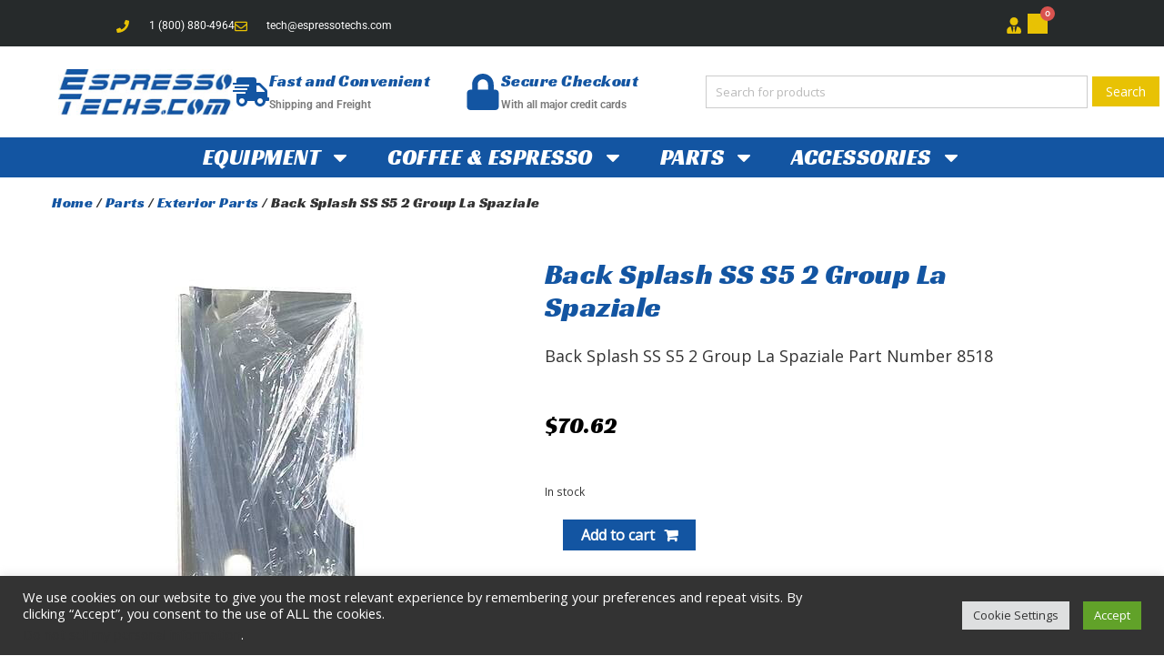

--- FILE ---
content_type: text/html; charset=utf-8
request_url: https://www.google.com/recaptcha/api2/anchor?ar=1&k=6LdF3awdAAAAANvbVwmt02EbRGEOX1WdZ0v1CXq7&co=aHR0cHM6Ly9lc3ByZXNzb3RlY2hzLmNvbTo0NDM.&hl=en&type=v3&v=PoyoqOPhxBO7pBk68S4YbpHZ&size=invisible&badge=bottomright&sa=Form&anchor-ms=20000&execute-ms=30000&cb=3z8n44d4m4a1
body_size: 48889
content:
<!DOCTYPE HTML><html dir="ltr" lang="en"><head><meta http-equiv="Content-Type" content="text/html; charset=UTF-8">
<meta http-equiv="X-UA-Compatible" content="IE=edge">
<title>reCAPTCHA</title>
<style type="text/css">
/* cyrillic-ext */
@font-face {
  font-family: 'Roboto';
  font-style: normal;
  font-weight: 400;
  font-stretch: 100%;
  src: url(//fonts.gstatic.com/s/roboto/v48/KFO7CnqEu92Fr1ME7kSn66aGLdTylUAMa3GUBHMdazTgWw.woff2) format('woff2');
  unicode-range: U+0460-052F, U+1C80-1C8A, U+20B4, U+2DE0-2DFF, U+A640-A69F, U+FE2E-FE2F;
}
/* cyrillic */
@font-face {
  font-family: 'Roboto';
  font-style: normal;
  font-weight: 400;
  font-stretch: 100%;
  src: url(//fonts.gstatic.com/s/roboto/v48/KFO7CnqEu92Fr1ME7kSn66aGLdTylUAMa3iUBHMdazTgWw.woff2) format('woff2');
  unicode-range: U+0301, U+0400-045F, U+0490-0491, U+04B0-04B1, U+2116;
}
/* greek-ext */
@font-face {
  font-family: 'Roboto';
  font-style: normal;
  font-weight: 400;
  font-stretch: 100%;
  src: url(//fonts.gstatic.com/s/roboto/v48/KFO7CnqEu92Fr1ME7kSn66aGLdTylUAMa3CUBHMdazTgWw.woff2) format('woff2');
  unicode-range: U+1F00-1FFF;
}
/* greek */
@font-face {
  font-family: 'Roboto';
  font-style: normal;
  font-weight: 400;
  font-stretch: 100%;
  src: url(//fonts.gstatic.com/s/roboto/v48/KFO7CnqEu92Fr1ME7kSn66aGLdTylUAMa3-UBHMdazTgWw.woff2) format('woff2');
  unicode-range: U+0370-0377, U+037A-037F, U+0384-038A, U+038C, U+038E-03A1, U+03A3-03FF;
}
/* math */
@font-face {
  font-family: 'Roboto';
  font-style: normal;
  font-weight: 400;
  font-stretch: 100%;
  src: url(//fonts.gstatic.com/s/roboto/v48/KFO7CnqEu92Fr1ME7kSn66aGLdTylUAMawCUBHMdazTgWw.woff2) format('woff2');
  unicode-range: U+0302-0303, U+0305, U+0307-0308, U+0310, U+0312, U+0315, U+031A, U+0326-0327, U+032C, U+032F-0330, U+0332-0333, U+0338, U+033A, U+0346, U+034D, U+0391-03A1, U+03A3-03A9, U+03B1-03C9, U+03D1, U+03D5-03D6, U+03F0-03F1, U+03F4-03F5, U+2016-2017, U+2034-2038, U+203C, U+2040, U+2043, U+2047, U+2050, U+2057, U+205F, U+2070-2071, U+2074-208E, U+2090-209C, U+20D0-20DC, U+20E1, U+20E5-20EF, U+2100-2112, U+2114-2115, U+2117-2121, U+2123-214F, U+2190, U+2192, U+2194-21AE, U+21B0-21E5, U+21F1-21F2, U+21F4-2211, U+2213-2214, U+2216-22FF, U+2308-230B, U+2310, U+2319, U+231C-2321, U+2336-237A, U+237C, U+2395, U+239B-23B7, U+23D0, U+23DC-23E1, U+2474-2475, U+25AF, U+25B3, U+25B7, U+25BD, U+25C1, U+25CA, U+25CC, U+25FB, U+266D-266F, U+27C0-27FF, U+2900-2AFF, U+2B0E-2B11, U+2B30-2B4C, U+2BFE, U+3030, U+FF5B, U+FF5D, U+1D400-1D7FF, U+1EE00-1EEFF;
}
/* symbols */
@font-face {
  font-family: 'Roboto';
  font-style: normal;
  font-weight: 400;
  font-stretch: 100%;
  src: url(//fonts.gstatic.com/s/roboto/v48/KFO7CnqEu92Fr1ME7kSn66aGLdTylUAMaxKUBHMdazTgWw.woff2) format('woff2');
  unicode-range: U+0001-000C, U+000E-001F, U+007F-009F, U+20DD-20E0, U+20E2-20E4, U+2150-218F, U+2190, U+2192, U+2194-2199, U+21AF, U+21E6-21F0, U+21F3, U+2218-2219, U+2299, U+22C4-22C6, U+2300-243F, U+2440-244A, U+2460-24FF, U+25A0-27BF, U+2800-28FF, U+2921-2922, U+2981, U+29BF, U+29EB, U+2B00-2BFF, U+4DC0-4DFF, U+FFF9-FFFB, U+10140-1018E, U+10190-1019C, U+101A0, U+101D0-101FD, U+102E0-102FB, U+10E60-10E7E, U+1D2C0-1D2D3, U+1D2E0-1D37F, U+1F000-1F0FF, U+1F100-1F1AD, U+1F1E6-1F1FF, U+1F30D-1F30F, U+1F315, U+1F31C, U+1F31E, U+1F320-1F32C, U+1F336, U+1F378, U+1F37D, U+1F382, U+1F393-1F39F, U+1F3A7-1F3A8, U+1F3AC-1F3AF, U+1F3C2, U+1F3C4-1F3C6, U+1F3CA-1F3CE, U+1F3D4-1F3E0, U+1F3ED, U+1F3F1-1F3F3, U+1F3F5-1F3F7, U+1F408, U+1F415, U+1F41F, U+1F426, U+1F43F, U+1F441-1F442, U+1F444, U+1F446-1F449, U+1F44C-1F44E, U+1F453, U+1F46A, U+1F47D, U+1F4A3, U+1F4B0, U+1F4B3, U+1F4B9, U+1F4BB, U+1F4BF, U+1F4C8-1F4CB, U+1F4D6, U+1F4DA, U+1F4DF, U+1F4E3-1F4E6, U+1F4EA-1F4ED, U+1F4F7, U+1F4F9-1F4FB, U+1F4FD-1F4FE, U+1F503, U+1F507-1F50B, U+1F50D, U+1F512-1F513, U+1F53E-1F54A, U+1F54F-1F5FA, U+1F610, U+1F650-1F67F, U+1F687, U+1F68D, U+1F691, U+1F694, U+1F698, U+1F6AD, U+1F6B2, U+1F6B9-1F6BA, U+1F6BC, U+1F6C6-1F6CF, U+1F6D3-1F6D7, U+1F6E0-1F6EA, U+1F6F0-1F6F3, U+1F6F7-1F6FC, U+1F700-1F7FF, U+1F800-1F80B, U+1F810-1F847, U+1F850-1F859, U+1F860-1F887, U+1F890-1F8AD, U+1F8B0-1F8BB, U+1F8C0-1F8C1, U+1F900-1F90B, U+1F93B, U+1F946, U+1F984, U+1F996, U+1F9E9, U+1FA00-1FA6F, U+1FA70-1FA7C, U+1FA80-1FA89, U+1FA8F-1FAC6, U+1FACE-1FADC, U+1FADF-1FAE9, U+1FAF0-1FAF8, U+1FB00-1FBFF;
}
/* vietnamese */
@font-face {
  font-family: 'Roboto';
  font-style: normal;
  font-weight: 400;
  font-stretch: 100%;
  src: url(//fonts.gstatic.com/s/roboto/v48/KFO7CnqEu92Fr1ME7kSn66aGLdTylUAMa3OUBHMdazTgWw.woff2) format('woff2');
  unicode-range: U+0102-0103, U+0110-0111, U+0128-0129, U+0168-0169, U+01A0-01A1, U+01AF-01B0, U+0300-0301, U+0303-0304, U+0308-0309, U+0323, U+0329, U+1EA0-1EF9, U+20AB;
}
/* latin-ext */
@font-face {
  font-family: 'Roboto';
  font-style: normal;
  font-weight: 400;
  font-stretch: 100%;
  src: url(//fonts.gstatic.com/s/roboto/v48/KFO7CnqEu92Fr1ME7kSn66aGLdTylUAMa3KUBHMdazTgWw.woff2) format('woff2');
  unicode-range: U+0100-02BA, U+02BD-02C5, U+02C7-02CC, U+02CE-02D7, U+02DD-02FF, U+0304, U+0308, U+0329, U+1D00-1DBF, U+1E00-1E9F, U+1EF2-1EFF, U+2020, U+20A0-20AB, U+20AD-20C0, U+2113, U+2C60-2C7F, U+A720-A7FF;
}
/* latin */
@font-face {
  font-family: 'Roboto';
  font-style: normal;
  font-weight: 400;
  font-stretch: 100%;
  src: url(//fonts.gstatic.com/s/roboto/v48/KFO7CnqEu92Fr1ME7kSn66aGLdTylUAMa3yUBHMdazQ.woff2) format('woff2');
  unicode-range: U+0000-00FF, U+0131, U+0152-0153, U+02BB-02BC, U+02C6, U+02DA, U+02DC, U+0304, U+0308, U+0329, U+2000-206F, U+20AC, U+2122, U+2191, U+2193, U+2212, U+2215, U+FEFF, U+FFFD;
}
/* cyrillic-ext */
@font-face {
  font-family: 'Roboto';
  font-style: normal;
  font-weight: 500;
  font-stretch: 100%;
  src: url(//fonts.gstatic.com/s/roboto/v48/KFO7CnqEu92Fr1ME7kSn66aGLdTylUAMa3GUBHMdazTgWw.woff2) format('woff2');
  unicode-range: U+0460-052F, U+1C80-1C8A, U+20B4, U+2DE0-2DFF, U+A640-A69F, U+FE2E-FE2F;
}
/* cyrillic */
@font-face {
  font-family: 'Roboto';
  font-style: normal;
  font-weight: 500;
  font-stretch: 100%;
  src: url(//fonts.gstatic.com/s/roboto/v48/KFO7CnqEu92Fr1ME7kSn66aGLdTylUAMa3iUBHMdazTgWw.woff2) format('woff2');
  unicode-range: U+0301, U+0400-045F, U+0490-0491, U+04B0-04B1, U+2116;
}
/* greek-ext */
@font-face {
  font-family: 'Roboto';
  font-style: normal;
  font-weight: 500;
  font-stretch: 100%;
  src: url(//fonts.gstatic.com/s/roboto/v48/KFO7CnqEu92Fr1ME7kSn66aGLdTylUAMa3CUBHMdazTgWw.woff2) format('woff2');
  unicode-range: U+1F00-1FFF;
}
/* greek */
@font-face {
  font-family: 'Roboto';
  font-style: normal;
  font-weight: 500;
  font-stretch: 100%;
  src: url(//fonts.gstatic.com/s/roboto/v48/KFO7CnqEu92Fr1ME7kSn66aGLdTylUAMa3-UBHMdazTgWw.woff2) format('woff2');
  unicode-range: U+0370-0377, U+037A-037F, U+0384-038A, U+038C, U+038E-03A1, U+03A3-03FF;
}
/* math */
@font-face {
  font-family: 'Roboto';
  font-style: normal;
  font-weight: 500;
  font-stretch: 100%;
  src: url(//fonts.gstatic.com/s/roboto/v48/KFO7CnqEu92Fr1ME7kSn66aGLdTylUAMawCUBHMdazTgWw.woff2) format('woff2');
  unicode-range: U+0302-0303, U+0305, U+0307-0308, U+0310, U+0312, U+0315, U+031A, U+0326-0327, U+032C, U+032F-0330, U+0332-0333, U+0338, U+033A, U+0346, U+034D, U+0391-03A1, U+03A3-03A9, U+03B1-03C9, U+03D1, U+03D5-03D6, U+03F0-03F1, U+03F4-03F5, U+2016-2017, U+2034-2038, U+203C, U+2040, U+2043, U+2047, U+2050, U+2057, U+205F, U+2070-2071, U+2074-208E, U+2090-209C, U+20D0-20DC, U+20E1, U+20E5-20EF, U+2100-2112, U+2114-2115, U+2117-2121, U+2123-214F, U+2190, U+2192, U+2194-21AE, U+21B0-21E5, U+21F1-21F2, U+21F4-2211, U+2213-2214, U+2216-22FF, U+2308-230B, U+2310, U+2319, U+231C-2321, U+2336-237A, U+237C, U+2395, U+239B-23B7, U+23D0, U+23DC-23E1, U+2474-2475, U+25AF, U+25B3, U+25B7, U+25BD, U+25C1, U+25CA, U+25CC, U+25FB, U+266D-266F, U+27C0-27FF, U+2900-2AFF, U+2B0E-2B11, U+2B30-2B4C, U+2BFE, U+3030, U+FF5B, U+FF5D, U+1D400-1D7FF, U+1EE00-1EEFF;
}
/* symbols */
@font-face {
  font-family: 'Roboto';
  font-style: normal;
  font-weight: 500;
  font-stretch: 100%;
  src: url(//fonts.gstatic.com/s/roboto/v48/KFO7CnqEu92Fr1ME7kSn66aGLdTylUAMaxKUBHMdazTgWw.woff2) format('woff2');
  unicode-range: U+0001-000C, U+000E-001F, U+007F-009F, U+20DD-20E0, U+20E2-20E4, U+2150-218F, U+2190, U+2192, U+2194-2199, U+21AF, U+21E6-21F0, U+21F3, U+2218-2219, U+2299, U+22C4-22C6, U+2300-243F, U+2440-244A, U+2460-24FF, U+25A0-27BF, U+2800-28FF, U+2921-2922, U+2981, U+29BF, U+29EB, U+2B00-2BFF, U+4DC0-4DFF, U+FFF9-FFFB, U+10140-1018E, U+10190-1019C, U+101A0, U+101D0-101FD, U+102E0-102FB, U+10E60-10E7E, U+1D2C0-1D2D3, U+1D2E0-1D37F, U+1F000-1F0FF, U+1F100-1F1AD, U+1F1E6-1F1FF, U+1F30D-1F30F, U+1F315, U+1F31C, U+1F31E, U+1F320-1F32C, U+1F336, U+1F378, U+1F37D, U+1F382, U+1F393-1F39F, U+1F3A7-1F3A8, U+1F3AC-1F3AF, U+1F3C2, U+1F3C4-1F3C6, U+1F3CA-1F3CE, U+1F3D4-1F3E0, U+1F3ED, U+1F3F1-1F3F3, U+1F3F5-1F3F7, U+1F408, U+1F415, U+1F41F, U+1F426, U+1F43F, U+1F441-1F442, U+1F444, U+1F446-1F449, U+1F44C-1F44E, U+1F453, U+1F46A, U+1F47D, U+1F4A3, U+1F4B0, U+1F4B3, U+1F4B9, U+1F4BB, U+1F4BF, U+1F4C8-1F4CB, U+1F4D6, U+1F4DA, U+1F4DF, U+1F4E3-1F4E6, U+1F4EA-1F4ED, U+1F4F7, U+1F4F9-1F4FB, U+1F4FD-1F4FE, U+1F503, U+1F507-1F50B, U+1F50D, U+1F512-1F513, U+1F53E-1F54A, U+1F54F-1F5FA, U+1F610, U+1F650-1F67F, U+1F687, U+1F68D, U+1F691, U+1F694, U+1F698, U+1F6AD, U+1F6B2, U+1F6B9-1F6BA, U+1F6BC, U+1F6C6-1F6CF, U+1F6D3-1F6D7, U+1F6E0-1F6EA, U+1F6F0-1F6F3, U+1F6F7-1F6FC, U+1F700-1F7FF, U+1F800-1F80B, U+1F810-1F847, U+1F850-1F859, U+1F860-1F887, U+1F890-1F8AD, U+1F8B0-1F8BB, U+1F8C0-1F8C1, U+1F900-1F90B, U+1F93B, U+1F946, U+1F984, U+1F996, U+1F9E9, U+1FA00-1FA6F, U+1FA70-1FA7C, U+1FA80-1FA89, U+1FA8F-1FAC6, U+1FACE-1FADC, U+1FADF-1FAE9, U+1FAF0-1FAF8, U+1FB00-1FBFF;
}
/* vietnamese */
@font-face {
  font-family: 'Roboto';
  font-style: normal;
  font-weight: 500;
  font-stretch: 100%;
  src: url(//fonts.gstatic.com/s/roboto/v48/KFO7CnqEu92Fr1ME7kSn66aGLdTylUAMa3OUBHMdazTgWw.woff2) format('woff2');
  unicode-range: U+0102-0103, U+0110-0111, U+0128-0129, U+0168-0169, U+01A0-01A1, U+01AF-01B0, U+0300-0301, U+0303-0304, U+0308-0309, U+0323, U+0329, U+1EA0-1EF9, U+20AB;
}
/* latin-ext */
@font-face {
  font-family: 'Roboto';
  font-style: normal;
  font-weight: 500;
  font-stretch: 100%;
  src: url(//fonts.gstatic.com/s/roboto/v48/KFO7CnqEu92Fr1ME7kSn66aGLdTylUAMa3KUBHMdazTgWw.woff2) format('woff2');
  unicode-range: U+0100-02BA, U+02BD-02C5, U+02C7-02CC, U+02CE-02D7, U+02DD-02FF, U+0304, U+0308, U+0329, U+1D00-1DBF, U+1E00-1E9F, U+1EF2-1EFF, U+2020, U+20A0-20AB, U+20AD-20C0, U+2113, U+2C60-2C7F, U+A720-A7FF;
}
/* latin */
@font-face {
  font-family: 'Roboto';
  font-style: normal;
  font-weight: 500;
  font-stretch: 100%;
  src: url(//fonts.gstatic.com/s/roboto/v48/KFO7CnqEu92Fr1ME7kSn66aGLdTylUAMa3yUBHMdazQ.woff2) format('woff2');
  unicode-range: U+0000-00FF, U+0131, U+0152-0153, U+02BB-02BC, U+02C6, U+02DA, U+02DC, U+0304, U+0308, U+0329, U+2000-206F, U+20AC, U+2122, U+2191, U+2193, U+2212, U+2215, U+FEFF, U+FFFD;
}
/* cyrillic-ext */
@font-face {
  font-family: 'Roboto';
  font-style: normal;
  font-weight: 900;
  font-stretch: 100%;
  src: url(//fonts.gstatic.com/s/roboto/v48/KFO7CnqEu92Fr1ME7kSn66aGLdTylUAMa3GUBHMdazTgWw.woff2) format('woff2');
  unicode-range: U+0460-052F, U+1C80-1C8A, U+20B4, U+2DE0-2DFF, U+A640-A69F, U+FE2E-FE2F;
}
/* cyrillic */
@font-face {
  font-family: 'Roboto';
  font-style: normal;
  font-weight: 900;
  font-stretch: 100%;
  src: url(//fonts.gstatic.com/s/roboto/v48/KFO7CnqEu92Fr1ME7kSn66aGLdTylUAMa3iUBHMdazTgWw.woff2) format('woff2');
  unicode-range: U+0301, U+0400-045F, U+0490-0491, U+04B0-04B1, U+2116;
}
/* greek-ext */
@font-face {
  font-family: 'Roboto';
  font-style: normal;
  font-weight: 900;
  font-stretch: 100%;
  src: url(//fonts.gstatic.com/s/roboto/v48/KFO7CnqEu92Fr1ME7kSn66aGLdTylUAMa3CUBHMdazTgWw.woff2) format('woff2');
  unicode-range: U+1F00-1FFF;
}
/* greek */
@font-face {
  font-family: 'Roboto';
  font-style: normal;
  font-weight: 900;
  font-stretch: 100%;
  src: url(//fonts.gstatic.com/s/roboto/v48/KFO7CnqEu92Fr1ME7kSn66aGLdTylUAMa3-UBHMdazTgWw.woff2) format('woff2');
  unicode-range: U+0370-0377, U+037A-037F, U+0384-038A, U+038C, U+038E-03A1, U+03A3-03FF;
}
/* math */
@font-face {
  font-family: 'Roboto';
  font-style: normal;
  font-weight: 900;
  font-stretch: 100%;
  src: url(//fonts.gstatic.com/s/roboto/v48/KFO7CnqEu92Fr1ME7kSn66aGLdTylUAMawCUBHMdazTgWw.woff2) format('woff2');
  unicode-range: U+0302-0303, U+0305, U+0307-0308, U+0310, U+0312, U+0315, U+031A, U+0326-0327, U+032C, U+032F-0330, U+0332-0333, U+0338, U+033A, U+0346, U+034D, U+0391-03A1, U+03A3-03A9, U+03B1-03C9, U+03D1, U+03D5-03D6, U+03F0-03F1, U+03F4-03F5, U+2016-2017, U+2034-2038, U+203C, U+2040, U+2043, U+2047, U+2050, U+2057, U+205F, U+2070-2071, U+2074-208E, U+2090-209C, U+20D0-20DC, U+20E1, U+20E5-20EF, U+2100-2112, U+2114-2115, U+2117-2121, U+2123-214F, U+2190, U+2192, U+2194-21AE, U+21B0-21E5, U+21F1-21F2, U+21F4-2211, U+2213-2214, U+2216-22FF, U+2308-230B, U+2310, U+2319, U+231C-2321, U+2336-237A, U+237C, U+2395, U+239B-23B7, U+23D0, U+23DC-23E1, U+2474-2475, U+25AF, U+25B3, U+25B7, U+25BD, U+25C1, U+25CA, U+25CC, U+25FB, U+266D-266F, U+27C0-27FF, U+2900-2AFF, U+2B0E-2B11, U+2B30-2B4C, U+2BFE, U+3030, U+FF5B, U+FF5D, U+1D400-1D7FF, U+1EE00-1EEFF;
}
/* symbols */
@font-face {
  font-family: 'Roboto';
  font-style: normal;
  font-weight: 900;
  font-stretch: 100%;
  src: url(//fonts.gstatic.com/s/roboto/v48/KFO7CnqEu92Fr1ME7kSn66aGLdTylUAMaxKUBHMdazTgWw.woff2) format('woff2');
  unicode-range: U+0001-000C, U+000E-001F, U+007F-009F, U+20DD-20E0, U+20E2-20E4, U+2150-218F, U+2190, U+2192, U+2194-2199, U+21AF, U+21E6-21F0, U+21F3, U+2218-2219, U+2299, U+22C4-22C6, U+2300-243F, U+2440-244A, U+2460-24FF, U+25A0-27BF, U+2800-28FF, U+2921-2922, U+2981, U+29BF, U+29EB, U+2B00-2BFF, U+4DC0-4DFF, U+FFF9-FFFB, U+10140-1018E, U+10190-1019C, U+101A0, U+101D0-101FD, U+102E0-102FB, U+10E60-10E7E, U+1D2C0-1D2D3, U+1D2E0-1D37F, U+1F000-1F0FF, U+1F100-1F1AD, U+1F1E6-1F1FF, U+1F30D-1F30F, U+1F315, U+1F31C, U+1F31E, U+1F320-1F32C, U+1F336, U+1F378, U+1F37D, U+1F382, U+1F393-1F39F, U+1F3A7-1F3A8, U+1F3AC-1F3AF, U+1F3C2, U+1F3C4-1F3C6, U+1F3CA-1F3CE, U+1F3D4-1F3E0, U+1F3ED, U+1F3F1-1F3F3, U+1F3F5-1F3F7, U+1F408, U+1F415, U+1F41F, U+1F426, U+1F43F, U+1F441-1F442, U+1F444, U+1F446-1F449, U+1F44C-1F44E, U+1F453, U+1F46A, U+1F47D, U+1F4A3, U+1F4B0, U+1F4B3, U+1F4B9, U+1F4BB, U+1F4BF, U+1F4C8-1F4CB, U+1F4D6, U+1F4DA, U+1F4DF, U+1F4E3-1F4E6, U+1F4EA-1F4ED, U+1F4F7, U+1F4F9-1F4FB, U+1F4FD-1F4FE, U+1F503, U+1F507-1F50B, U+1F50D, U+1F512-1F513, U+1F53E-1F54A, U+1F54F-1F5FA, U+1F610, U+1F650-1F67F, U+1F687, U+1F68D, U+1F691, U+1F694, U+1F698, U+1F6AD, U+1F6B2, U+1F6B9-1F6BA, U+1F6BC, U+1F6C6-1F6CF, U+1F6D3-1F6D7, U+1F6E0-1F6EA, U+1F6F0-1F6F3, U+1F6F7-1F6FC, U+1F700-1F7FF, U+1F800-1F80B, U+1F810-1F847, U+1F850-1F859, U+1F860-1F887, U+1F890-1F8AD, U+1F8B0-1F8BB, U+1F8C0-1F8C1, U+1F900-1F90B, U+1F93B, U+1F946, U+1F984, U+1F996, U+1F9E9, U+1FA00-1FA6F, U+1FA70-1FA7C, U+1FA80-1FA89, U+1FA8F-1FAC6, U+1FACE-1FADC, U+1FADF-1FAE9, U+1FAF0-1FAF8, U+1FB00-1FBFF;
}
/* vietnamese */
@font-face {
  font-family: 'Roboto';
  font-style: normal;
  font-weight: 900;
  font-stretch: 100%;
  src: url(//fonts.gstatic.com/s/roboto/v48/KFO7CnqEu92Fr1ME7kSn66aGLdTylUAMa3OUBHMdazTgWw.woff2) format('woff2');
  unicode-range: U+0102-0103, U+0110-0111, U+0128-0129, U+0168-0169, U+01A0-01A1, U+01AF-01B0, U+0300-0301, U+0303-0304, U+0308-0309, U+0323, U+0329, U+1EA0-1EF9, U+20AB;
}
/* latin-ext */
@font-face {
  font-family: 'Roboto';
  font-style: normal;
  font-weight: 900;
  font-stretch: 100%;
  src: url(//fonts.gstatic.com/s/roboto/v48/KFO7CnqEu92Fr1ME7kSn66aGLdTylUAMa3KUBHMdazTgWw.woff2) format('woff2');
  unicode-range: U+0100-02BA, U+02BD-02C5, U+02C7-02CC, U+02CE-02D7, U+02DD-02FF, U+0304, U+0308, U+0329, U+1D00-1DBF, U+1E00-1E9F, U+1EF2-1EFF, U+2020, U+20A0-20AB, U+20AD-20C0, U+2113, U+2C60-2C7F, U+A720-A7FF;
}
/* latin */
@font-face {
  font-family: 'Roboto';
  font-style: normal;
  font-weight: 900;
  font-stretch: 100%;
  src: url(//fonts.gstatic.com/s/roboto/v48/KFO7CnqEu92Fr1ME7kSn66aGLdTylUAMa3yUBHMdazQ.woff2) format('woff2');
  unicode-range: U+0000-00FF, U+0131, U+0152-0153, U+02BB-02BC, U+02C6, U+02DA, U+02DC, U+0304, U+0308, U+0329, U+2000-206F, U+20AC, U+2122, U+2191, U+2193, U+2212, U+2215, U+FEFF, U+FFFD;
}

</style>
<link rel="stylesheet" type="text/css" href="https://www.gstatic.com/recaptcha/releases/PoyoqOPhxBO7pBk68S4YbpHZ/styles__ltr.css">
<script nonce="cZ5ovL4y6Aj_yH97S2Rhag" type="text/javascript">window['__recaptcha_api'] = 'https://www.google.com/recaptcha/api2/';</script>
<script type="text/javascript" src="https://www.gstatic.com/recaptcha/releases/PoyoqOPhxBO7pBk68S4YbpHZ/recaptcha__en.js" nonce="cZ5ovL4y6Aj_yH97S2Rhag">
      
    </script></head>
<body><div id="rc-anchor-alert" class="rc-anchor-alert"></div>
<input type="hidden" id="recaptcha-token" value="[base64]">
<script type="text/javascript" nonce="cZ5ovL4y6Aj_yH97S2Rhag">
      recaptcha.anchor.Main.init("[\x22ainput\x22,[\x22bgdata\x22,\x22\x22,\[base64]/[base64]/MjU1Ong/[base64]/[base64]/[base64]/[base64]/[base64]/[base64]/[base64]/[base64]/[base64]/[base64]/[base64]/[base64]/[base64]/[base64]/[base64]\\u003d\x22,\[base64]\x22,\[base64]/[base64]/Cu3bCtHwgA3DDt1LCosKEw5XDlcOCw4zCr2hjwr/DlFHDn8O2w4DDrndtw6tICcOGw5bCh2UQwoHDpMK1w6BtwpfDgnbDqF3Dh0XChMOPworDnjrDhMKtf8OOSBnDvsO6TcK7Fn9YS8KoYcOFw6/DlsKpe8Kxwq3DkcKrV8OOw7l1w7fDgcKMw6NqB37CgMOHw5tASMOJR2jDucOENhjCoCkRacO6PnTDqR4zF8OkGcOEfcKzUVAWQRwrw53DjVI4wrENIsOFw6HCjcOhw4V6w6xpwrjCg8OdKsO+w5J1ZCHDocOvLsOrwoUMw54kw6LDssOkwr8/worDqcKnw7Nxw4fDrcKxwo7ChMKyw59DIm/DhMOaCsO2wpDDnFRXwobDk1hFw7Afw5MvPMKqw6Itw6Juw7/CqBBdwobCvcO1dHbCqi0SPwwKw65fDcKiQwQ6w7lcw6jDkcOzN8KSZcO/eRDDkcKOeTzCncKKPnoYCcOkw57DrR7Dk2UBA8KRYkzCv8Kudg4WfMOXw4rDhsOGP3dNwprDlSfDj8KFwpXCsMO6w4wxwqLCkgYqw4RDwphgw70HaibCjMKxwrk+woVTB08ww7AEOcO0w7HDjS9+OcOTWcKcHMKmw6/[base64]/DkHvChkTDkxIkwovDtcKAwrjDjEh8UcOcw5Z5NQYmw4Fhw5QcN8OewqwCwqUwAkkiwo5ZbMK0w4nDn8OGwrMPd8Oxw4PDtcOowoIVJ2rChsKNc8K3VGDDnysOwoLDtD/Clg5lw4zCk8KzBsKjLw/CosKrwq0yIsO7w5/[base64]/CoMOrFBjDpzjCscORwqjDjxvDncOTwo90ewPCgAlqLwLDs8KLbFRDw73CtsKCc3dvQ8KNUnDDk8KmbXjDuMKJwqx5JmNbTcOEE8KqTzJHGgHDll/CnTwbw4LDj8KVw7NVVB3Cg1FdFsKPw6HCsDzCuiLCpsKbfcK8w6xCFsO2Gy9dw6JFXcKZDyQ5wrXDnWUjXkNWw7fCv18uwpgiw6wyfkAiXMK5wqonw6sxVcKLw7hCFMKxKsOmBg/Dr8OHOlN1w6nCp8OnJlwwMw3CqsKxw7x4VhBkwpBNwq7Cn8O5KMOnw6E6wpbDrFHCmcO0wq/Dr8OuAcOlaMO9w5nDncKad8KnZ8KswprCnxvDnE/DsBBNHnTDocOxwrfDgC/[base64]/CgjvDtsK4eADDgcOFwoMHw7Qiwpk2wqpiUMK3e0RlXsOawqrCrVoUw4nDvsOIwpRKS8K7DcOlw64VwqvCphvCv8KHw7nCucOywrpXw6bDhcKGQRd0w5HCqcKgw7oZecOpYxo2w78hQUrDgMOgw591ZMOITH9Pw4XCq1tyXkZePsO/wpHDg2Jaw4IBc8KXIMOTwq7Dr2jCpBXCsMOtfsOqSBrCmcK6wp/CtWE0wqBrw7QBIsKgwrMudDzCnXAOfxF1H8KrwpXCpQNqemc9woHCg8K1ecO/wqvDiHnDnGbCq8ONwowYZ29Vw6kqNsKLMMOQw7LDgkcoXcKDwoVEVcO3w7LDuAnCtC7Cp1ImLsOSw402wrthwpBHcWHCjMOmdVMPFcOCYnxww70LCHnCn8K3woAfdsOuwrs4wovDn8Ktw4cow6XCoj/ClsOswpwsw5HDksKVwp5AwpkDUMKJGcK/[base64]/CgMKKSApMwpPCjMKRw4g8YX3DsMO3w73Dn2w3w4/Ci8KeNxRJVcOCC8OJw6XCgTHDlMO8woDCssOlNMOZacKYNsOuw6nCqkHDpEtWwrfCgkRWDWhwwrIIZ3YBwojCjVHDq8KIEMONf8OCQMKVw7fCosKhf8Ksw7jCp8OcVcOsw7PDnsOYPDnDjQjDgnrDiSR/dQ4qwrHDiSvCtsOrw5HCtMOMwpQ6acKowpdCTDB1wq4qw6kUwprDsWI8wrDCuhYJEcOZwpHDssKYdA7Cq8OyMsOkCcKjODI1YnbCjsKbVsKawqd4w6TCk11UwqQ1w4vCjsKeS2tTaipawq7Dsh/CiVvCm33DucOyF8KVw63DgizDvcOaaEzDkQZaw5A3W8KIwrTDmMOhI8OuwrnCqsKXLHvCjkvCuz/[base64]/[base64]/[base64]/DnG7CicOFY8KkwqHDisOqJQHDvsOjw5rCuUbDrUhGw67DoDktw6FqSjfCtsK5wpXDtEnCkDXCucKQwoBJwrsXw6hHw70BwoLDgTk0F8O4XMOEw4rChw9pw4lUwpUeDsOpwoLCkC/CqcKrFMOkZcOSwpvDiXTDvQhFwovChcOQw4Iawr1Hw5/Cl8O5dSvDqVJXP07CiTTCgBfCiD1XfA/CmsKFJjRBwojCm2XDgsOfCcKfP3ZTV8KZQMKYw7fCpWnCrcK8M8Orw7HCgcK8w5FaCkXCscKPw51uw4fDocO3NsKDf8K+wovDl8K2wrlrfcOkX8OLDsO3w7kiwoJnZn1ofhTCrcK6FWPDrsOrw7RJw6HDisO4STnCu09Rwp7DtTM0HBYJEcKkesK4ckJYw7nDjlwQw7/DnyoFA8KLTlbCksOCwpR7wqUKwr92w4jCvsObw77Dvl7CpBNQw6lRZMO9YVLDpsObCcOkIAjDoiNBw7XCnWrDmsO7wr/CrwBYJijDosO2w4gpWsKxwqV5wp3DiiLDlDkNw6Q/wqYpwpDDqHUhwqwGaMOTIgoZCA/DncONXC/[base64]/w6jCsG11JsOlw5sww4jCmS0iI8Knw60ZwqPDmMOhwqlmwqlFJldnwpkZFFHDrMKSwq8Tw4HDnDIewqoTdS1nZHbChR1lwoTDkMOIYMK7JcOiDQfCpcKkwrXCt8KPw5x5wqtkFAnCvBjDrR18wovDlzt4EW7Dr39VUDUcw6PDv8Kdw61/w7PCocOMCsKDAMKiO8OVI2Row5nDhhXCvkzDolvDsB3CvsKXMMKRWi5lXhNEcsKCw5RKw4xgVsKKwo3Dq3ANGDgUw5/CjB4nVhrCkQI9wqHCrDMkN8OlWcKvwrnCmUdpw59vw7zCvsK3w5/CpQMIw5xmw69jw4XDiR5yw7wjKxgFwo4sGsOjw7bDi35Ow65jdsKAwonCpMOww5DCiG5GZkAlLjrCgMK7RhnDuillZsKjFMOFwo0Qw43DmsOvNB9jRcKbesOLXsO3w6E9wpnDgcOLGMKcBMOlw5BEZB9ow7Mqwp9ZYjUlD1/CtMKCek3DmMKawrvCqArDlsKEwo/CsDEnWwADw5DDt8KrPUUAw7NraSE+KADDlRAEwrLCqsO+JG1kdk9Lwr3CqxbCuEXDk8K/w53DpiJvw5tgwoAiL8OqwpbDrXx/wpozB39iw6QoLcOKIxHDpFgAw7IfwqLCn1lqKzVwwoxCLMOWEWZ/JMKVH8KRaXFUw43Co8K3wotUPHHChRfDo0vDs39QFlPChzbCjsKyAMKewrUZaDNMw6kyOXXChSVsIgNKIkJOOwtJwrFFw4M3w6dbWcOlKMOqahjCsiB+bnfCn8O1w5bDiMOdwpAnb8OaPR/ClGXDo11ww5pYQMOqVyNqw4ZYwpPDssO3w5hUbW9iw504RUfDk8K1Bgg0Yl1rURV6awoqwoxWwozDsQ4jw7hRw4kKwpJdw503w7hnwqksw6bCsznCsUIVw4TDvkgWBUEkAVgtwoo+bUEeCFrCisKMwrzDvGbDsT/Dlx7ClSQFGVQsS8OSwq/[base64]/DksKCAF3CrMKAwqATwrzCiR7DqzViwpFNKcOIwrEHwoplc2PClcOyw4ALwrjCqgfCl3RrRkDDpsO5LyUtwol5wrR0ahjDjxDDpMOIw4Esw63Dikkzw7Yjwp1DISfDm8KFwpBbwpwWwoxcw5pOw4lrwqYbd14GwoDCozPDqMKCwpzDkBMgG8Kww4/DhsKoE1cVE2/DksKeYXbDnsO0bcKtwonCmRplGcKdw6V7PsOLwoRZYcKeVMKdYzwuw7fDpcO+w7bCkhcyw7kHwrvCqWbDtMKmSQJPw4hfw75TDjvDo8OPVnHCjWQ2wpIBw7s3VcKpbgkSwpLDsMKpFcK6w61tw7VifRlfeBLDj3Q1QMOKbjHDlMOjecKZcXAlMMOkLMOfw5/DoB3Dp8O2wp4Jw75DLmpaw6/[base64]/Dj2PCkkHDgQfCo8KyO0HDuFU/A8Ocw4RTbsOMTMKlwogUw5TDgwDDnxw0wrfDncOWw6FUXsKQYxwmCcO0KWfCuADDoMOdTS8YZ8OdfyQNw7x+OkrDklAQbi7CvsOWwp81RX7CpQnCrGTDnwM5w4dWw73DmsKmwovCksKHw7nDs2/CpcK8JEbCmcKtfsK5w5Z9HcK3a8Oww6kRw6A+CEbDhlfDkQ4PMMKFKn/DmxTDjUdcKhNxw7xcw49KwoI0w5zDoWrCi8KYw6UQXsKKI0bCgyIJwqXCkMOUdU1uQsO+M8OtRGDDlMKKSCxqw7QMOMKadMKLOlN4NMOnw4/Dh2BxwrF6woHCj3zCuSTCiDoRQHPCq8OuwqTCqcKMbkLCkMOvfzQcNUcIw5fCpsKDY8KlFTPCq8OTFU1layEhw4E2aMKCwrjCt8Ocw4FJbMOhMkw7wpbDhQtgacKpwo7CmVkqaRthw53DqsO1BMONw4jClSR6M8KYaU/CsmXDp1k+w4R3CcOyZcKrwrvClDvCnWQFPMOfwpZLVsOMw7fDvMK+woBpDmwOwpDCgsOjTCh8bBHCjjgBQMKCU8KMPntxw7vDsw/Dl8KndsKvcMOgI8KTZMK/L8OBwpF8wr5LIhbDpBU5FTrDl2/DjFI/wqkSUgtHexM8GTHDr8KrUsOZIcKfw7zDpXzChy7Dt8KZwqXCmFEXw4jDnsK9wpEgK8KDa8ORwpTCvyvCjRXDmzRUd8KqaXXDtBN0AsK1w70Ew5BAdMKlaw8/w4vCgTBrb14ww5zDk8OEezHCicOawpjDvsOqw7YwHnJIwpTChMKcw5FNIcKOw5DCt8KbMMKGw6nCscKkwqXCl0gzKMKUwrN3w4N7IsKLwobCg8KIHyHCicOPD3/CnMKCX2zCr8KFwrjCjFPDuhrCpcOawoJcw7jClsO1LlTDmjrCqCDDicO3wqPDsz/Dh0Uzw4thDMO9AsO8w5/DnRXDtQXDvxLDlQlXJFgQwqs6w53CgBsaH8OpI8O/[base64]/CoH57ET3DiSnChcKpwq1Xw7xyQMK/w4vDn03DhsOewoRVw73DlMO9w7LCtC7DrMK3w50fRcO0QAbCgcOww4VVQmB1w4Yja8Obwp7Cp1rDicOqw5rCjDDCmcO9V3jDrnHCph3DqAhgEMKYeMK9SsKTVsKVw7pBTcK6ZUx7w4BwZ8KHw7zDqBwMA0Nfd1Uew6LDocKVw5YucMOlEDUMNzpfe8K/AW1cbBFODhdBwpEYe8Obw5EiwqbCs8ObwoJ9ZiBFZcOUw4Z4wqzCrMOCHsO0fcObwozCksK/EgsJwpHCmsORFsKkWcO5wqrCosO6w5VkEF4WS8OfbT5bJlENw6DCt8KNcFdLF31vA8KNwpZqwrJ+woU2wqYJwrfCrh40CcKXw5ICXMOPwo7DhQwGw5bDh27CgcKpaV/[base64]/CqMKTe13CgjzCq8OGVivClwLCt8KNwotaL8KLGmI6w7FRwq3DnsK6w7ZxWDFpw7jCvcOdeMOgw4nDp8OQw4ckwrk7bkd3eVjDqMKcWV7DgMOTwqTCjkXCoTPCrMOxBsK/w6UFwrLCg3ooJ10wwq/DsFLDvMO3w5jChDNRwoQDw6UZX8K3wrbCr8OXEcKfw4h4w4Naw5ona2JWPFTCu37Dn0LDqcOYEsKJKTUsw5xMK8OhXzpHw4bDgcKCWnDCi8KEAW9nEsKFccOQKxLCsHsswptcaUzClBwSCTDDvsKtEsOcw4nDj1Qtw5A6w7Q6woTDjQEuwr/[base64]/CpTYZw7/CrgIWwrHDlVjCgVQWw6jCn8OFwppLGw7DosOUwosHNMOFecKdw40kCsOFK2s4VnbDgcK9esOdNsOVbg5/f8OnKcKibmFKES/DgcOEw5RqQMOsTHkrEEhTw4TChcOVeF3DmSfDiSfDujXCnMKyw5Q8C8Osw4LCjSjCm8KyaDTDlwxHbFcQe8KgTcOhajrDv3R6w5sKVjHDh8K7worChsOiAVwcw6fDtxBEczHDu8KfwqjCo8KZw5jDpMKswqLCgsKkwpUNZVXCv8K/DVcaD8Osw6IIw47DmcO3w5jCuHvDsMO4w6/[base64]/[base64]/DvMKbVMORTcK7wrbDgsKsDm4Qw5DDoi1xB8Knw6kPLhXDoxEJw6NAOX5uw7rChmd8woPDnMOcc8O3wrrCpQTDsyU6w7TDgn9CNwJOP3rDij57KMOTeVrDhcO/[base64]/Cm1LDv8OXDTnCj8KAPsKbScKSTmXCi8O6wpvDisKsSRLCl2LDrk0zw57Cr8Krw73Cm8KlwrJzHjbDpsKyw6toFcOjwrzDlwXDg8K7wr/Dl0ItUcOOw5BgUsKEwpPDrXxZOQzDpFQUwqTDh8Ktw7RcaWnCqlJhw5vCgS4BPkvCpWF5Q8KxwpdDJMKFSDJuwojChMKOwqzCnsOEw7HDv1rDr8Ojwo7CiULDrcO3w43CkMKbw64CDirDh8KAwqLDkMOHLCIpB2zCjMOEw5Qcd8Kwd8O9w5BtX8Ktw5FMwrDCq8Odw6/DjcOBwqfCvVXCkAHCoULCn8KldcKRRsOUWMOLwo3DpcOlJlTCqGNVw6ABw4lAwqnClcKnwoAuw6LCrHsoeGEmwrgRw6nDswLCnUp+wr/[base64]/CtsOhW2bCl0U6w74/w43DncO8AW7DrcO6bETDjMKLwrrCosOBw4bCrMKPdMOgM0XDt8K3E8KbwqAzRAPDscOIwpU8XsK/woHCnzoYXsKkWMK8wrzChMK5Og3CiMK2M8KKw67DsArCsj/Dk8KBCwwywqPDtcONQBsbw6Vjw7J/NcOPwqxIF8KNwrbDhQ7CrV4QJMKCw63CjSBaw6DCoSlYw45Pw7UTw6kldQLDswHCuWrDhMOTQ8ORNMK4w43Cv8OywqASwqfCtsK+MMO5wpwCw4EWZB0tDiIlwoHCr8KKLwfDn8KiCsKdFcOdWELCscOqw4HCtUQaKBDDksKwd8OqwqEeXBjDqUxOwo/DmQnDsXnDhMOkEsOWSHjChibChw/ClsOyw5DCjsKUwqLDjD8nwq/[base64]/DocO+UWRdw6AawoBAw68fw5IlI8KLwrvCswJ/GcKTAsKFw4HCicK3aQPChXPCgMOdBMKrJVrCpsODwp3DsMO4YXjDrmc6wrg1w5HCunBTwp4cfx3DmcKrDMORwqLCpzUpwqoNACXChgTCkSEhYcOVAx/DmDnDpUXDucKud8KqV27Dj8OWJSgMMMKrUFTCpsKkDMO8S8OGwolBTiHDlsKaDsOgOsONwo7CpsKvwrbDtF3CmX88AsKxPnrDqMKmwrw5w5DCocKYw7nDow8cw58/wqTCqEzDsyVQKSpCCsOww7vDlsOgWcKqZcOpesOTUT5CfUZvDcKZwqRvTArDgMKMwoHCiFALw6jCiFdkJsKAVCvDi8K0w57DvMO/CDk+NMKwTCbCsQUFwp/Cl8KBdMO4w6rDgz3DogzDjWHDsirClcOwwqDDi8Kawp1wwqvClkvClMKLMCQpwqAfwrzDu8OmwonCgcOFwq1EwrrDqMK8dn/[base64]/Dg8OWQcKEbFPDlhUGHcOTHyAYw4bCqMOZeQLDlcK+w5tZTzzDrcOuw5zDhcOcwplLGEjDjALChsKLYTdCDMKABMK2w4/DtcKQFFp+wphDw6zDm8OUX8KLAcKCwoomCzbDkWI9VcOpw7cOw73DncOlYMKCwobDlX9ZW0/Cn8Kmw5bCjWDDk8O/TsKbMcO7cGrDs8OrwqrDucOywrDDlsO6IDDDpx52wrgVN8KnY8K6Fw7CiBF7cEcqw6/Cp3M2CDslRcOzBcKGwqJkwoVoT8KEBh/DqRjDgsKxR2rDpjB0RMK1wqbCqivDvcKlw7w7BQ7Ci8Oswp3DkVA1w7DDr1/DmsOtw5HCtz3DuGLDncKKw4gtD8OUO8KGw6FkT33CnlELT8OzwrpywqDDs2HDiW3DrMOKwpHDuxHCscKDw6DDucKIaXxgVsKYw4vDqcOCckzDoCnCp8K7UVbCj8KfbcK5wrHDkCfCjsO/w6bCnlF4w65QwqbCvsOEw6PDtjdZchzDrnTDncO5DMKmNiVDGjppLsK6wpIIwp7Ct0xSw5FFwoQQKlpmwqc3HwXDgVLDuSE+w6pdw7rDu8KAIMOiJTw2woDDo8OEMQpZwpwsw7Utch/DsMOcw6gfT8OmwozDlTpGLMOewrjDoEd9wp5wLcOjfW3CkFzCncOWw5Rzw5vCq8K5wqHCssOhemjCisONwq0pKsKfw4bChFcBwqY7bzYZwpRvw5fDg8OEazQYw7Vtw7XDhcKBG8KAwo1Rw4wlC8OPwqU6wrnDjx5SewNlwoFlw6XDk8KRwpbCnjNbwpBxw7/[base64]/Cr8KzCmrDmhvClMORfX3CgFwVUcKCw5XDhgkydBbCrMKXw6M6e38JwqnDozHDt0R/LFo2w4/[base64]/Cg8KLV8OTYxM9JMOhw6UMTMKyD8O1wrYDGMKUwoTDoMKewqAua1sOXEIOwrvDjQYEMsKKUnTDj8OKbUjDkzPCsMO2w7hlw5vDgcO8w68sTcKCw7spwq7CuXjCjsO4wo09S8OuTzzDtsOpZAISwqdlF0/Du8OPw6/DlcOTwrcyd8KoJT0gw6QPwq1Lw5vDjkICMsOjw7DDl8Otw73CvcK/w5TDqA08woDCiMO3w5hTJ8KbwoVVw7/DrSLCmcKSw4jChCItw71hwp/CuQLClMK5wr1oWsKkwr7CvMONcwHClTF9wrbCnEUAcsOMwrIoQEvDqMK8QG7CmMOTesK3FcOiMsKxJXTCjsKhwqzDlcK3w5DCgwxEwqpEw75Nwrk3dcKgwrUHLmTCrMO1T3/[base64]/DtsK4PU41wovCvW0fCDgqw5jDnMKoccOKw4XDu8OTw67DgsKZw7k9wqhMMg9/SMOwwqPDnTYNw4TDt8KLe8OEw7TDncOKw5HDp8OQw6bCtMKywqnCiiXDnkvCk8KSwp1XW8O1wpQFNWTClyYjIzXDmMOMVsKyaMKUw6HDhRF4esK7LFnCisKpGMOaw7JhwoNGw7EkNcKHwp4OdMOHSWpSwrJdw6PDpj/[base64]/DjlofwrHDqsK3w7/DqQoPwrklMHHCpMOiwqpewqBqwrRlwpPCmDnDgsOReCrDuFUJPiDDusKow7zDncKreE54w5rDqsO1w6djw44Ww4F8Jh/[base64]/CtMOoES7DuAPCpUwTaGt3WxfDpsOTRMKQbcK3UsOjMMO2RsOzN8O7w6HDnBhxV8KeakEVw7nCnCnCrcO3wqzCtGHDqw0Ew6M/wo7Cn3oFwpDDp8KiwrrDtX3DtS3DqzHCsmxHw6jDmGxKLMO3UTDCjsOIGcKcwrXCqRcORsKECB3CvnzChUwIw6Vkwr/[base64]/[base64]/DtsOyw69aQD0BBcO5w4pkw6xBByYYW1zCs8OZAXjDgMOlw4EJJi7Dl8KRwr3CkTDDiT3DhMKVYVTDrQEOFGPDhMOAwq3CjcKHZMOdHGFxwqQbw6XCqsO4w4fCois1R2w7JBNWw4t4wo8yw7dQWsKVwqtCwrsswpXCrsOdEsK4CzF4HDjDu8Obw7I/FsKlwqMofMKUwrxoB8OAKsKFcMOvIMKKwqXDmxPDlcKSQWxRYMOOwpxdwqHCqG5qasKjwoE+IzfCgCIlHhoxRzbDjMK/w6HCjWbDmMK9w4c5w6sIwqVsD8Oxwr8Ew6Evw6fDtlh1PcKNw4ssw5IEwpDCiUw/EXPDqMOXcStIwo7CpsKSwq3CrF3Dk8KEHGYLEmcMwoAzw4HDhRDCl0F5wrNzC0/CicKOWcOvfcK5wo7CuMK8wqjCpynDikgWw7/Do8K3wqtGRsK2EGrDtMOhFXzDiCsUw5pMwqUAKybCl1JYw47CnsK1wqs1w5AowovCr0RzZcKfwpouwqdmwrcYXD/Ci0rDlhRAw7XCqMKzw6fCuFUQwpF1GC7DpzDDs8KoUsOxwofDnBTCscOEwqUowponwrd0A37Dvk9pBsO7wpVTRHPCpcKIwrFXwqgSAcKta8O9AApOwptJw6ZNw7gsw5REwpE8wqrDssK8MsOoXcOewr1iRsK7fMK6wq15w7/CncOSw5PDmWDDscKoUgkFLcK/wp/DgMKAGsOZwrDCuTMBw4wrw6dqwqjDtTTDg8OlTcOYdcKwVcOpG8ODGcOaw7bCojfDmMKYw4zCtGXCn2XCgD/CuiXDucOEwolRGMOKNMKHLMKvw7Z8w71twrQEw6BPw6sYwo4kByByS8KZw7ghw43CrRM4Fx8Yw4nChGglw7cZw6YXw7/Ct8OSw6jCiz5YwpJPHMKGFMODZcOwSMKjT3/Crw1idhtxwr/CqsOzSsO9LwvDq8KXRsOlw7RIwpjCqFLCgsOmwp/CvC/Cj8K8wofDuALDvWnCjsOuw77Dj8ODPMOFHMKzw7hxGcKjwo0Rw6jClsK8WMO8wpXDg09/wo7DhDsowp5fwovCiEctwqvDocO3w7hCEMKQTsOxHBDCkwlIWV92R8O/QsOlw5YOIkrDlEzCvW/DqcODwoTDiBgowrvDsXvCkADCtsKZM8K5asKuwpTDkMOwXcKiw4TCjcOhC8K2w7RVwpJvGcKVGMKkdcOOw6QEdETCrcO3w5jDtGxeCUzCp8OqecO4wqFZPcKcw7bDj8K2wobCl8KYwqDDsTzCocK5S8K0CMKPesOTwooYGsOWwqMuw7xswqUWcUXDpMKRX8O0Eg/DnMKgw5PCt3UXwowPLnsCwpHDlx7CvMKFw7E+wrF4CFnCksOpb8OeUTYNNcO1wpvCoE/Dkg/DrcKKM8Oqw69pw7TDvQQuw7hfwrLDkMO/Mjs+w5wQZ8KkXsO4EjZpw4TDk8OfTQd3wpjCqm4pw5tzDcKYwq4XwrVow4YUPMK9wr1Kwr8AfSg7T8Ocw4N8wpPCm1RQcUbDt15ewoXDpsODw5AawrvCuWU0WcOAWMK5bgt3wrchw4nDg8OpJcO0wqgsw5AeSsKQw5MbYx9oJMKkIcK/w4bDkMOEB8OyQ2fDjVR/QiMJRmNNwrLCs8OUVcKOHcOWw6HDtXLCpkjCiSZHwqZyw7XDm3xeNy1CCsKkdRV9wojCk13CtcK1w4JUwovCnsKCw4HCkcKhw6YhwoDCmVtcw5vCm8O+w6DCpsOEw5/DnhAywq1ew6fDi8ONwpHDt0HCv8Ofw6xCFyIYOGHDqHN9bxLDtyrDlgtERcKxwq3Do0/[base64]/[base64]/DkiFAw4Encj04U8Kiwo9OFMKFJWtnwp7DocKRwo5Awo4hw68oG8O2w4DDhcKHOcOONT4Xwq/[base64]/[base64]/DhsKzw5ZoLyDCsj4Vwrh6woNmEcKzwoXCvBEvRMOhw6ccwrzDmWLCocKHSsK3M8KLGwrDjEDCqsOyw7LDj0kmSMKLw4rCp8OJTyjCu8OHwrk7wqrDoMK8OsKRw67CvMKXwpvCm8KQw5bCvcOpCsKPw5vDnjNDIG/DpcKKw6jDrMKKEhoVG8KdVHobwrEOw6zDtcOswo3CrgjCrW4vwodFC8K2eMOxdMKAw5AYwrfDlzwrwrxtw7PCnsKUw6QAw5VKwqjDrcK6YTYRwqxuM8KtT8OiesOAWQ/Dkw0baMOUwqrCtcOOwoIJwo0AwrVHwopnwrocXXjDiwBfVyfCm8K5w64sIMOlwpUGw7PCuXLCuzcEw5TCvsO4wrUHwpgaPcKNwqYrN2FxFsKZdhrDkSLCmcOvw4FowpNGw6/DjXfCvxs3aEpBKsOHw7PDhsO1w7xIHVwOwo1FFSbDnikEMVhEw6xSw6x9FcKsIMOXHCLDo8OlScOLAMOuaFjDqXtXHyBUwrFywqQfM3kAZAEQw4/DqcOyNcODw5nDvcKEW8KBwo/CujkpecK7wpkqwql9Zm7DtXfCicKewp/[base64]/[base64]/Do8KLJMK9TMOTwoZUGMKZwosYw5BjwrIdwqMgKcKgw5vCphTCisKnfGgZAMOCwqPDkhZ+wpJDSsKLOsOJcSHCn3luA07CuhZ6w4gHJsOuDcKVw73DsVjCswPDl8KnX8O0wqjChEHCqWvCrk/ClxVEP8KvwozCpi0Jwp1mw6HCm39tB1AaXhocwoLDrRDDvcO1bEzCp8OwTjZswpwcw7BrwoV/[base64]/Cv0vCs1jCi8O+w64ObsK3dF9BMxJ9OkEDw47CvjU2w5HDtXvDssKmwo8Dw5/Crn4KeAzDp09mDG/Dmj4bw7QaIRHCo8OJwrnCnytMw7ZHw5zDmMKmwqnCr2bCisOqwq8PwqDCi8OcY8K5CCsRw4wfLcK4XcK7fyRmUsKmwojCtz3Cnk9Iw7RJL8KZw4/DgsOZwqZtRMOtw4vCoV7Cl34+AHAVw4tPC0XCgMKdw6NSHBhAYnU+wpdsw5wZDsKmNmxawqAWw6dwYxbDicOTwrlpw7DDrk8lQMOIa19tWMO6w7/CvcOnL8KzLcOlXMK4w4oEICt7wqRwDHfCuBjCu8K/w4A9wrA6wrkGEH/Cr8K+bzJgwp/CgcK5w5p0wp/ClMKUw6RhTl16w7I0w7/CtcKfc8OTw6tTd8K2wqBlY8Ofw5lkNDXComnCjgzCvsKIe8OZw73DrTJcwo01w7sowp1kw51bw4ZMwrgSw7bCiS/CiXzCuDjCg0Z6wqh/[base64]/DjnTCmRjDgcOOwpcuf8K3Rn3DkRTCs8K8WcKMUiHDjm7CmSbCrGrDmMK8AjNYw6trw73DnMO6w6HCtGfDusOjw7vChcOvYR/[base64]/CmFrCv8KFYcKTwpDCsMObwqjDtW7Do8OnwpVCOsOYCEcuYcOkNEDDj142DMKjNMKlwqk/P8Ohwp/CvBosBUYEw4szwpTDncONwrHCssKBVglMcsOTw7Z+woTDlXxlUsOewr/CtcKiQjl8HsK/w49mwqPDjcK2EX3CnXrCrMKGwr9cw4LDicKpZMK3DlzDg8O4IhDCkcO5wqrDpsKLw6tZwobChMKmUMOwF8KZZWTDhcODdMKuw4otewMfw7zDtcOwGU5gNcOaw6YQwrrCocO8DMO6wq8Xw6oafmFIw4ITw5x4Mj5qw481w4DCj8Kdw5/[base64]/[base64]/McKZw55XX8K9w5PCiMOZw77DnS1AwoAEw6wKwrVGFyfDhBUSe8KOwrfDhgvChRBiFlLDvsOSPMO7w6/[base64]/DtsK/DEbCuAfDjcKhExQKfhskfcKOw7FPwptRKjbDlVREw5rCjgFuwqDCvzfDscOVegFDw5oic3Flw7pFQsKwWsKpw4l5CsO7OiXCgFNROSLDicOKUcKTUlAaSQfDqsKMa0XCsSHCnHvDq20VwrjDocOkfMOZw7jDpMOFw6fDtlsmw6HClybCoCDCh1xmw5o/[base64]/[base64]/CrsOLWEDCiVTCtFAFw4fDr2x5B8KEwo7Cg3nCohxPwpAKw6nCp2jCogDDrWHDosOUJsOUw49pVsOTPkrDlMOaw5zDlFQOPsKUwoLDjlrCq1lGFMKIam3DoMKXfQHCsinCnMK/H8Ovw7B+BgbCmDvCu2h4w4nDnF3DjcOhwrFQND5qZw1FLCNTMsO8w448cXHDq8OQw5TDlcKTw4nDlWvDksKSw6/DscO+w4snSEzDk28uw5rDl8OULsOiw5/[base64]/[base64]/CkkoADzTCjw3Cg8KDw5PCsEhjRsORw7bCk8KwZcOnw6jCpFI6w5/CjW1Dw6h0J8KPJ2/[base64]/BlJ3MMKzfMKjwpLChW0lAk/Cm8Krw57DvSvDvsKBw7PCjhsaw5N/YsKMKA5QYMOgWMO+wqXCjRHCvkgjEjbCkcOPCzh7X0c/w4nCncOcTcKTw6Q1wpwSMmMkZ8KGTcOzw7fDusK4bsKDw6o/w7XDvx7Dq8Oyw43Dn14Xw4k6w6LDsMK0dWwWAsKYKsK4NcOxwqt+w60BHzjCml14T8KnwqMRwp3DtQ3CghfCszTCosOIwoXCvsKifh0dacOUw7PDqsOnwozCvcOIdz/DjFvDhcKsJMKHw5Iiwp3CkcODw518w4RjJCtWw7bDj8O1DcKXwp51w4jCjiTDlD/Ci8K7w5/Do8OBJsKawqw3w6vCvcO+wos3woTDgyvDoTPDr00TwozCrjDCsnxGVcKrTMOZw55Lw4nDnMOpE8KlTEIubMOtwrrCq8K8w7bDscOCw4vCncOGZsKfYTPDk33CkMKrw6/CssOjw5/Dl8OVL8OBw6sRfF91NVTDoMOYJ8Ouwr8vw4smwrnChcOMw6oVwrvCm8KmVcOHw5hOw6s8DMOfUxrCvVTCm3sVw63CocKjNxTCi1EfK2/ClcKfXMO+wr9hw4fCu8ObNTFDC8O9HVVERMOATmTDmC5owpzCnTJ2w4PCjzvComMowqolw7bDiMOCw5PDiT4sVsKTRsKFMX5AUDnCnSDCrMKJw4bDsStWwo/DqMKyUsOcLMKMWsOAwofChXHCi8Omw4lzwpxhwp/[base64]/DvDjDil/Cn8Kdw7bCrUQ7UcOewrfDpjpUwqTDrBnCoz/Dl8K1ecKZT33CgsOrw43Do2TDkz8jwoRvwpTDhsKZLcK9ZcO5dcOtwrZ/wrVJwqg+wo4Sw4XDjxHDucKfwqnCrMKBw5XDm8O0w6JCOAvDrXlxw5AHOcOHwqtgV8O+QRxWwr0ewqV1wrrCnVvDqSPDv3TCpkMLWw1TNMKrfA/[base64]/Dmi/Dv3vCjMOofy/CrysTwr13w4bCmcOsEldnw7klw6/Cpz3DtG/CpU3Dv8O9BV3Cq28TZ3Yxw4Y5w4fDnMOBIyNIw6RlYhIYOVVKH2bDq8KkwqvDn2jDhXNVPTVPwobDrUvDlV/[base64]/[base64]/w45rw6DDtMOMB8K7w7/CnMKNPMOVNsOYwpEuwrTCoE1HwqdDwpI0GMKUw5/Dg8OuOH7DvsOswotQIsO/wqvCicKcK8OTwoFNUB/Ds2o3w5HCvBrDlMOzB8OdFTw9w73CiA0swqxHYsKqK1HDg8O6w6QvwqPCg8KcSMOfw5IcOMKxHsOzw7c9w6tww4DCocOMwok4w47CgsKnwrbDq8KrRsOkw4BJEmJqFcO6e3HCmj/CoBjDmcOjSFgsw7xmwq82w67Djwh+w6vCnMKEwrE/[base64]/w4rCjnnCqFw2w7dcci9nKiIPw4AVeEROwrPDmDd1YsKETcKjVjIOGkHDrcK0wqwQwrrDtzlDwqfChiooDsOKTMKWUnzCjjfDh8K9F8K0wqfDgMOVXMK9DsOhaCgmwrMvwovCmQASK8OEwpJvwonDgsKWTAzDk8O6w6pmCUbDhxJPwoTCglXDjMO3ecOga8OyL8OYQB/Cghw9G8O0NsO9wpzCnm8oP8KewpxoGl/[base64]/Cvx3DusOWwq4iah8ow41LD8KMR8Obw4XDm0jCnS3Csz7CjcKvw63Dn8OJYcODL8Ksw7w1wqBFSlJjOMOmP8OHwoUxSFB6b1UiYMO2BHdhcQ/[base64]/[base64]/[base64]/[base64]/Dl8O5esOtwojDoMKEMVFcGTzCuTwkMWZWOMKWw7A2wpQjFmUwKcKRwpgCYsKgwpdrTcK5w647w7jDkATCkAENSMO9wpXDoMK4w6zDvMK/w7jDqMKjwoPCmMOBwpkVw5M2LcKTTsK+w4Acwr/DrANTMWoWKMKlNjx0RsOUGAjDkBV/fEQqwonCv8Ohw6XCsMK6bsOFfcKbXnlBw4VYwr/CplcaT8KaSRvDpFzCncKKE23CvMKWCMOZY0VpF8OwLcO9E1TDvnJCwp0zwqAjZMKmw6vCmcKCwo7CjcOLw4kbwps/w5vCj07DicOCwoLCiDDDo8OqwrknJsKyPRTCnMOyCcKwbsKqwpvCvT7CiMK7a8KLHXYAw4bDjMK1w440EcKWw5PCmxHDjcKIP8KBw7txw7HCosOHwqzChwxGw4oiw53DgMOfIMK0w57CvsKlCsOxJQJzw4xAwot/wpHDmz/CocOQAh8vw4DDvsKKVi4Vw6HClsOHw6IhwoHDocOYw5nDu1VFblrCuisMwqrDusKgQjbCl8KUFsKRJsO0w6zDpiFCwp7CpGE4OVTDhcOsV2BYaBV/wqhfw5pRBcKLdMKzWCUEPjfDtsKVcEktwoo/w6hkDsOqQ3cvwovDgz9Rw4PClXNFwr3ChMKmbAFyaHQAC1MYwrrDhsOLwpR/[base64]/bk0WAU0/wrgYXcKWwohsYmzCsMKUwoPDiA0uQMKCe8KZw6s5wrtZWMOLBkvCnCIVdcOew74Dw44ZXyBVwqdPMg7Cim7ChMKHw5dHT8O7fB/[base64]/DpsKsw4PDp0YgTMKAw4PCq0FTwprDocORe8OQal3CgivDngfCjsKPSlnDpMKvbcObw6gYDhAYNwfDvcOEGTbDsmJlOx9heFrCjUHCoMOyEMOTe8KoUV7CoQXCrGXCsU1Bwr5wT8KTQ8KIwrnCqkdJFXLCncOzLQlRwrUtwrgqwqhjRDJzwqo/IAjDoCnCoR5ewrrChsOSwqxXw5DCscOYbHFpWsKTacKjwqkoacK/w4N+KyI8wrfCjXFmQsOkBsKbPMOuwpA/I8Kuw5DCrz4MAj0dW8O1XMKQw44NP2vDplMtC8Onw6DDqgbDl2cjwo3CkVzCsMKGw6nDnxsFb3pJPsObwr4fPcKywq7DqcKCwr7DjAEAw49wVH5zBsORw7vDq3cvU8KjwqHDjnx/Gm3CkShMTMOED8K3Fy7DhMO/TsKbwq4BwpbDuTLDiUh2BBlPAWbDpcOsMXzDucK0IMKRLmlnPsKTw7BBfsKWw7Vgw53CgwHCpcK7c2/CuCHDqkTDlcKvw55TQ8KswrvDvcO8FMOfw4vDt8KRwqhUw4vCpMK3ZhlkwpfDs20UO1LCosOeZsOyKR1XSMOOFcOhTl4TwpgVITrDjhPDj2/[base64]/CocO+IsOuw4fCjDjDi8ONwo8Vwqcswr09PMKSJADDk8Kow5nCk8KYwq1Bw7gmOULDs3MCGMOow67CtFHDo8OGasO0N8K/w5dew4HDvhrDnnhoTsKlQcOVVE91BMOvTMKjwoEpEsO9S3jDkMK/w5fDocKcRUzDv0MkSsKPJ3vDo8OQw4Usw6t8ZxEPWsKCCcKew4vCnMOzw4jCvcO6wozCjV/DjcKSwqdEEhLCmk7CmcKXTMOKw77DqlJBw6fDgQsFwqjDi3fDrQcCcMO8wqomw4xQw5HCm8Ouw4zCnVJxZyzDgsOqYGFuVsKfw7MZNTLCtsOJwrXDsSgQw5UaW2slwqoew7bCr8KkwrEgwqrCkcK0w6hswo06w41AMVjCs0A\\u003d\x22],null,[\x22conf\x22,null,\x226LdF3awdAAAAANvbVwmt02EbRGEOX1WdZ0v1CXq7\x22,0,null,null,null,1,[21,125,63,73,95,87,41,43,42,83,102,105,109,121],[1017145,594],0,null,null,null,null,0,null,0,null,700,1,null,0,\[base64]/76lBhmnigkZhAoZnOKMAhmv8xEZ\x22,0,0,null,null,1,null,0,0,null,null,null,0],\x22https://espressotechs.com:443\x22,null,[3,1,1],null,null,null,1,3600,[\x22https://www.google.com/intl/en/policies/privacy/\x22,\x22https://www.google.com/intl/en/policies/terms/\x22],\x22V7ru2N1pwsn46B6Rzk50+TQpLg4sr62j8H+CdUpC4UU\\u003d\x22,1,0,null,1,1769013171351,0,0,[45,208,86,231,138],null,[87,20,57],\x22RC-WkQhZy0iYaM67g\x22,null,null,null,null,null,\x220dAFcWeA4yJi4unbz2pB5v6sqeaRh5iClNPAVpcqfN2X7_WtJUCMr0DPNoPQAoPXQnvEuvFx9TygpP9ioF0WcYl-Ff2Z3jzQ88_g\x22,1769095971422]");
    </script></body></html>

--- FILE ---
content_type: text/css
request_url: https://espressotechs.com/wp-content/uploads/elementor/css/post-5395.css?ver=1768993167
body_size: 1739
content:
.elementor-5395 .elementor-element.elementor-element-11345fe6:not(.elementor-motion-effects-element-type-background), .elementor-5395 .elementor-element.elementor-element-11345fe6 > .elementor-motion-effects-container > .elementor-motion-effects-layer{background-color:#000000;}.elementor-5395 .elementor-element.elementor-element-11345fe6 > .elementor-container{min-height:650px;}.elementor-5395 .elementor-element.elementor-element-11345fe6{transition:background 0.3s, border 0.3s, border-radius 0.3s, box-shadow 0.3s;margin-top:0px;margin-bottom:0px;padding:0px 100px 00px 100px;}.elementor-5395 .elementor-element.elementor-element-11345fe6 > .elementor-background-overlay{transition:background 0.3s, border-radius 0.3s, opacity 0.3s;}.elementor-5395 .elementor-element.elementor-element-11345fe6 > .elementor-shape-top .elementor-shape-fill{fill:#FFFFFF;}.elementor-5395 .elementor-element.elementor-element-11345fe6 > .elementor-shape-top svg{height:40px;transform:translateX(-50%) rotateY(180deg);}.elementor-5395 .elementor-element.elementor-element-3f35a49b > .elementor-element-populated{padding:0% 0% 0% 0%;}.elementor-widget-heading .elementor-heading-title{font-family:var( --e-global-typography-primary-font-family ), Sans-serif;font-weight:var( --e-global-typography-primary-font-weight );color:var( --e-global-color-primary );}.elementor-5395 .elementor-element.elementor-element-7b851660 > .elementor-widget-container{margin:5% 0% 0% 0%;}.elementor-5395 .elementor-element.elementor-element-7b851660{text-align:center;}.elementor-5395 .elementor-element.elementor-element-7b851660 .elementor-heading-title{font-family:"Helvetica", Sans-serif;font-size:18px;font-weight:300;text-transform:capitalize;font-style:oblique;color:#ffffff;}.elementor-5395 .elementor-element.elementor-element-4cf77a6b > .elementor-widget-container{margin:0px 0px 40px 0px;padding:0px 0px 0px 0px;}.elementor-5395 .elementor-element.elementor-element-4cf77a6b{text-align:center;}.elementor-5395 .elementor-element.elementor-element-4cf77a6b .elementor-heading-title{font-family:"Racing Sans One", Sans-serif;font-size:36px;font-weight:400;text-transform:uppercase;line-height:0.8em;color:#E8C204;}.elementor-widget-form .elementor-field-group > label, .elementor-widget-form .elementor-field-subgroup label{color:var( --e-global-color-text );}.elementor-widget-form .elementor-field-group > label{font-family:var( --e-global-typography-text-font-family ), Sans-serif;font-weight:var( --e-global-typography-text-font-weight );}.elementor-widget-form .elementor-field-type-html{color:var( --e-global-color-text );font-family:var( --e-global-typography-text-font-family ), Sans-serif;font-weight:var( --e-global-typography-text-font-weight );}.elementor-widget-form .elementor-field-group .elementor-field{color:var( --e-global-color-text );}.elementor-widget-form .elementor-field-group .elementor-field, .elementor-widget-form .elementor-field-subgroup label{font-family:var( --e-global-typography-text-font-family ), Sans-serif;font-weight:var( --e-global-typography-text-font-weight );}.elementor-widget-form .elementor-button{font-family:var( --e-global-typography-accent-font-family ), Sans-serif;font-weight:var( --e-global-typography-accent-font-weight );}.elementor-widget-form .e-form__buttons__wrapper__button-next{background-color:var( --e-global-color-accent );}.elementor-widget-form .elementor-button[type="submit"]{background-color:var( --e-global-color-accent );}.elementor-widget-form .e-form__buttons__wrapper__button-previous{background-color:var( --e-global-color-accent );}.elementor-widget-form .elementor-message{font-family:var( --e-global-typography-text-font-family ), Sans-serif;font-weight:var( --e-global-typography-text-font-weight );}.elementor-widget-form .e-form__indicators__indicator, .elementor-widget-form .e-form__indicators__indicator__label{font-family:var( --e-global-typography-accent-font-family ), Sans-serif;font-weight:var( --e-global-typography-accent-font-weight );}.elementor-widget-form{--e-form-steps-indicator-inactive-primary-color:var( --e-global-color-text );--e-form-steps-indicator-active-primary-color:var( --e-global-color-accent );--e-form-steps-indicator-completed-primary-color:var( --e-global-color-accent );--e-form-steps-indicator-progress-color:var( --e-global-color-accent );--e-form-steps-indicator-progress-background-color:var( --e-global-color-text );--e-form-steps-indicator-progress-meter-color:var( --e-global-color-text );}.elementor-widget-form .e-form__indicators__indicator__progress__meter{font-family:var( --e-global-typography-accent-font-family ), Sans-serif;font-weight:var( --e-global-typography-accent-font-weight );}.elementor-5395 .elementor-element.elementor-element-3f57f1e > .elementor-widget-container{margin:0px 0px 40px 0px;}.elementor-5395 .elementor-element.elementor-element-3f57f1e .elementor-field-group{padding-right:calc( 20px/2 );padding-left:calc( 20px/2 );margin-bottom:16px;}.elementor-5395 .elementor-element.elementor-element-3f57f1e .elementor-form-fields-wrapper{margin-left:calc( -20px/2 );margin-right:calc( -20px/2 );margin-bottom:-16px;}.elementor-5395 .elementor-element.elementor-element-3f57f1e .elementor-field-group.recaptcha_v3-bottomleft, .elementor-5395 .elementor-element.elementor-element-3f57f1e .elementor-field-group.recaptcha_v3-bottomright{margin-bottom:0;}body.rtl .elementor-5395 .elementor-element.elementor-element-3f57f1e .elementor-labels-inline .elementor-field-group > label{padding-left:0px;}body:not(.rtl) .elementor-5395 .elementor-element.elementor-element-3f57f1e .elementor-labels-inline .elementor-field-group > label{padding-right:0px;}body .elementor-5395 .elementor-element.elementor-element-3f57f1e .elementor-labels-above .elementor-field-group > label{padding-bottom:0px;}.elementor-5395 .elementor-element.elementor-element-3f57f1e .elementor-field-group > label{font-size:0px;}.elementor-5395 .elementor-element.elementor-element-3f57f1e .elementor-field-type-html{padding-bottom:0px;}.elementor-5395 .elementor-element.elementor-element-3f57f1e .elementor-field-group .elementor-field{color:#FFFFFF;}.elementor-5395 .elementor-element.elementor-element-3f57f1e .elementor-field-group .elementor-field, .elementor-5395 .elementor-element.elementor-element-3f57f1e .elementor-field-subgroup label{font-size:14px;}.elementor-5395 .elementor-element.elementor-element-3f57f1e .elementor-field-group .elementor-field:not(.elementor-select-wrapper){background-color:#333333;border-width:0px 0px 0px 0px;border-radius:10px 10px 10px 10px;}.elementor-5395 .elementor-element.elementor-element-3f57f1e .elementor-field-group .elementor-select-wrapper select{background-color:#333333;border-width:0px 0px 0px 0px;border-radius:10px 10px 10px 10px;}.elementor-5395 .elementor-element.elementor-element-3f57f1e .e-form__buttons__wrapper__button-previous{color:#ffffff;}.elementor-5395 .elementor-element.elementor-element-3f57f1e .e-form__buttons__wrapper__button-previous:hover{color:#ffffff;}.elementor-5395 .elementor-element.elementor-element-3f57f1e .elementor-button{border-radius:10px 10px 10px 10px;}.elementor-5395 .elementor-element.elementor-element-3f57f1e{--e-form-steps-indicators-spacing:20px;--e-form-steps-indicator-padding:30px;--e-form-steps-indicator-inactive-secondary-color:#ffffff;--e-form-steps-indicator-active-secondary-color:#ffffff;--e-form-steps-indicator-completed-secondary-color:#ffffff;--e-form-steps-divider-width:1px;--e-form-steps-divider-gap:10px;}.elementor-5395 .elementor-element.elementor-element-98c4fe9:not(.elementor-motion-effects-element-type-background), .elementor-5395 .elementor-element.elementor-element-98c4fe9 > .elementor-motion-effects-container > .elementor-motion-effects-layer{background-color:#25282b;}.elementor-5395 .elementor-element.elementor-element-98c4fe9 > .elementor-container{max-width:900px;}.elementor-5395 .elementor-element.elementor-element-98c4fe9{transition:background 0.3s, border 0.3s, border-radius 0.3s, box-shadow 0.3s;margin-top:0px;margin-bottom:0px;padding:90px 0px 90px 0px;}.elementor-5395 .elementor-element.elementor-element-98c4fe9 > .elementor-background-overlay{transition:background 0.3s, border-radius 0.3s, opacity 0.3s;}.elementor-5395 .elementor-element.elementor-element-98c4fe9 > .elementor-shape-top .elementor-shape-fill{fill:#000000;}.elementor-5395 .elementor-element.elementor-element-98c4fe9 > .elementor-shape-top svg{width:calc(293% + 1.3px);}.elementor-5395 .elementor-element.elementor-element-4f8db094 .elementor-heading-title{font-family:"Racing Sans One", Sans-serif;font-size:22px;font-weight:500;letter-spacing:0.5px;color:#E8C204;}.elementor-widget-icon-list .elementor-icon-list-item:not(:last-child):after{border-color:var( --e-global-color-text );}.elementor-widget-icon-list .elementor-icon-list-icon i{color:var( --e-global-color-primary );}.elementor-widget-icon-list .elementor-icon-list-icon svg{fill:var( --e-global-color-primary );}.elementor-widget-icon-list .elementor-icon-list-item > .elementor-icon-list-text, .elementor-widget-icon-list .elementor-icon-list-item > a{font-family:var( --e-global-typography-text-font-family ), Sans-serif;font-weight:var( --e-global-typography-text-font-weight );}.elementor-widget-icon-list .elementor-icon-list-text{color:var( --e-global-color-secondary );}.elementor-5395 .elementor-element.elementor-element-6b8231c6 .elementor-icon-list-items:not(.elementor-inline-items) .elementor-icon-list-item:not(:last-child){padding-block-end:calc(5px/2);}.elementor-5395 .elementor-element.elementor-element-6b8231c6 .elementor-icon-list-items:not(.elementor-inline-items) .elementor-icon-list-item:not(:first-child){margin-block-start:calc(5px/2);}.elementor-5395 .elementor-element.elementor-element-6b8231c6 .elementor-icon-list-items.elementor-inline-items .elementor-icon-list-item{margin-inline:calc(5px/2);}.elementor-5395 .elementor-element.elementor-element-6b8231c6 .elementor-icon-list-items.elementor-inline-items{margin-inline:calc(-5px/2);}.elementor-5395 .elementor-element.elementor-element-6b8231c6 .elementor-icon-list-items.elementor-inline-items .elementor-icon-list-item:after{inset-inline-end:calc(-5px/2);}.elementor-5395 .elementor-element.elementor-element-6b8231c6 .elementor-icon-list-icon i{transition:color 0.3s;}.elementor-5395 .elementor-element.elementor-element-6b8231c6 .elementor-icon-list-icon svg{transition:fill 0.3s;}.elementor-5395 .elementor-element.elementor-element-6b8231c6{--e-icon-list-icon-size:0px;--icon-vertical-offset:0px;}.elementor-5395 .elementor-element.elementor-element-6b8231c6 .elementor-icon-list-icon{padding-inline-end:0px;}.elementor-5395 .elementor-element.elementor-element-6b8231c6 .elementor-icon-list-item > .elementor-icon-list-text, .elementor-5395 .elementor-element.elementor-element-6b8231c6 .elementor-icon-list-item > a{font-size:14px;font-weight:300;}.elementor-5395 .elementor-element.elementor-element-6b8231c6 .elementor-icon-list-text{color:#FFFFFF;transition:color 0.3s;}.elementor-5395 .elementor-element.elementor-element-af1c5aa .elementor-heading-title{font-family:"Racing Sans One", Sans-serif;font-size:22px;font-weight:500;letter-spacing:0.5px;color:#E8C204;}.elementor-5395 .elementor-element.elementor-element-18c564a2 .elementor-icon-list-items:not(.elementor-inline-items) .elementor-icon-list-item:not(:last-child){padding-block-end:calc(5px/2);}.elementor-5395 .elementor-element.elementor-element-18c564a2 .elementor-icon-list-items:not(.elementor-inline-items) .elementor-icon-list-item:not(:first-child){margin-block-start:calc(5px/2);}.elementor-5395 .elementor-element.elementor-element-18c564a2 .elementor-icon-list-items.elementor-inline-items .elementor-icon-list-item{margin-inline:calc(5px/2);}.elementor-5395 .elementor-element.elementor-element-18c564a2 .elementor-icon-list-items.elementor-inline-items{margin-inline:calc(-5px/2);}.elementor-5395 .elementor-element.elementor-element-18c564a2 .elementor-icon-list-items.elementor-inline-items .elementor-icon-list-item:after{inset-inline-end:calc(-5px/2);}.elementor-5395 .elementor-element.elementor-element-18c564a2 .elementor-icon-list-icon i{transition:color 0.3s;}.elementor-5395 .elementor-element.elementor-element-18c564a2 .elementor-icon-list-icon svg{transition:fill 0.3s;}.elementor-5395 .elementor-element.elementor-element-18c564a2{--e-icon-list-icon-size:0px;--icon-vertical-offset:0px;}.elementor-5395 .elementor-element.elementor-element-18c564a2 .elementor-icon-list-icon{padding-inline-end:0px;}.elementor-5395 .elementor-element.elementor-element-18c564a2 .elementor-icon-list-item > .elementor-icon-list-text, .elementor-5395 .elementor-element.elementor-element-18c564a2 .elementor-icon-list-item > a{font-size:14px;font-weight:300;}.elementor-5395 .elementor-element.elementor-element-18c564a2 .elementor-icon-list-text{color:#FFFFFF;transition:color 0.3s;}.elementor-5395 .elementor-element.elementor-element-36d48789 .elementor-heading-title{font-family:"Racing Sans One", Sans-serif;font-size:22px;font-weight:500;letter-spacing:0.5px;color:#E8C204;}.elementor-5395 .elementor-element.elementor-element-52105806 .elementor-icon-list-items:not(.elementor-inline-items) .elementor-icon-list-item:not(:last-child){padding-block-end:calc(5px/2);}.elementor-5395 .elementor-element.elementor-element-52105806 .elementor-icon-list-items:not(.elementor-inline-items) .elementor-icon-list-item:not(:first-child){margin-block-start:calc(5px/2);}.elementor-5395 .elementor-element.elementor-element-52105806 .elementor-icon-list-items.elementor-inline-items .elementor-icon-list-item{margin-inline:calc(5px/2);}.elementor-5395 .elementor-element.elementor-element-52105806 .elementor-icon-list-items.elementor-inline-items{margin-inline:calc(-5px/2);}.elementor-5395 .elementor-element.elementor-element-52105806 .elementor-icon-list-items.elementor-inline-items .elementor-icon-list-item:after{inset-inline-end:calc(-5px/2);}.elementor-5395 .elementor-element.elementor-element-52105806 .elementor-icon-list-icon i{color:#FFFFFF;transition:color 0.3s;}.elementor-5395 .elementor-element.elementor-element-52105806 .elementor-icon-list-icon svg{fill:#FFFFFF;transition:fill 0.3s;}.elementor-5395 .elementor-element.elementor-element-52105806{--e-icon-list-icon-size:0px;--e-icon-list-icon-align:left;--e-icon-list-icon-margin:0 calc(var(--e-icon-list-icon-size, 1em) * 0.25) 0 0;--icon-vertical-offset:0px;}.elementor-5395 .elementor-element.elementor-element-52105806 .elementor-icon-list-icon{padding-inline-end:6px;}.elementor-5395 .elementor-element.elementor-element-52105806 .elementor-icon-list-item > .elementor-icon-list-text, .elementor-5395 .elementor-element.elementor-element-52105806 .elementor-icon-list-item > a{font-size:14px;font-weight:300;}.elementor-5395 .elementor-element.elementor-element-52105806 .elementor-icon-list-text{color:#FFFFFF;transition:color 0.3s;}.elementor-5395 .elementor-element.elementor-element-3b7f7781 .elementor-heading-title{font-family:"Racing Sans One", Sans-serif;font-size:22px;font-weight:500;letter-spacing:0.5px;color:#E8C204;}.elementor-5395 .elementor-element.elementor-element-7e2ea87 .elementor-field-group{padding-right:calc( 10px/2 );padding-left:calc( 10px/2 );margin-bottom:10px;}.elementor-5395 .elementor-element.elementor-element-7e2ea87 .elementor-form-fields-wrapper{margin-left:calc( -10px/2 );margin-right:calc( -10px/2 );margin-bottom:-10px;}.elementor-5395 .elementor-element.elementor-element-7e2ea87 .elementor-field-group.recaptcha_v3-bottomleft, .elementor-5395 .elementor-element.elementor-element-7e2ea87 .elementor-field-group.recaptcha_v3-bottomright{margin-bottom:0;}body.rtl .elementor-5395 .elementor-element.elementor-element-7e2ea87 .elementor-labels-inline .elementor-field-group > label{padding-left:0px;}body:not(.rtl) .elementor-5395 .elementor-element.elementor-element-7e2ea87 .elementor-labels-inline .elementor-field-group > label{padding-right:0px;}body .elementor-5395 .elementor-element.elementor-element-7e2ea87 .elementor-labels-above .elementor-field-group > label{padding-bottom:0px;}.elementor-5395 .elementor-element.elementor-element-7e2ea87 .elementor-field-group > label, .elementor-5395 .elementor-element.elementor-element-7e2ea87 .elementor-field-subgroup label{color:#FFFFFF;}.elementor-5395 .elementor-element.elementor-element-7e2ea87 .elementor-field-type-html{padding-bottom:0px;}.elementor-5395 .elementor-element.elementor-element-7e2ea87 .elementor-field-group .elementor-field{color:#FFFFFF;}.elementor-5395 .elementor-element.elementor-element-7e2ea87 .elementor-field-group .elementor-field:not(.elementor-select-wrapper){background-color:#333333;border-width:0px 0px 0px 0px;border-radius:10px 10px 10px 10px;}.elementor-5395 .elementor-element.elementor-element-7e2ea87 .elementor-field-group .elementor-select-wrapper select{background-color:#333333;border-width:0px 0px 0px 0px;border-radius:10px 10px 10px 10px;}.elementor-5395 .elementor-element.elementor-element-7e2ea87 .e-form__buttons__wrapper__button-next{color:#ffffff;}.elementor-5395 .elementor-element.elementor-element-7e2ea87 .elementor-button[type="submit"]{color:#ffffff;}.elementor-5395 .elementor-element.elementor-element-7e2ea87 .elementor-button[type="submit"] svg *{fill:#ffffff;}.elementor-5395 .elementor-element.elementor-element-7e2ea87 .e-form__buttons__wrapper__button-previous{color:#ffffff;}.elementor-5395 .elementor-element.elementor-element-7e2ea87 .e-form__buttons__wrapper__button-next:hover{color:#ffffff;}.elementor-5395 .elementor-element.elementor-element-7e2ea87 .elementor-button[type="submit"]:hover{color:#ffffff;}.elementor-5395 .elementor-element.elementor-element-7e2ea87 .elementor-button[type="submit"]:hover svg *{fill:#ffffff;}.elementor-5395 .elementor-element.elementor-element-7e2ea87 .e-form__buttons__wrapper__button-previous:hover{color:#ffffff;}.elementor-5395 .elementor-element.elementor-element-7e2ea87 .elementor-button{border-radius:10px 10px 10px 10px;}.elementor-5395 .elementor-element.elementor-element-7e2ea87{--e-form-steps-indicators-spacing:20px;--e-form-steps-indicator-padding:30px;--e-form-steps-indicator-inactive-secondary-color:#ffffff;--e-form-steps-indicator-active-secondary-color:#ffffff;--e-form-steps-indicator-completed-secondary-color:#ffffff;--e-form-steps-divider-width:1px;--e-form-steps-divider-gap:10px;}.elementor-5395 .elementor-element.elementor-element-5ded3e89:not(.elementor-motion-effects-element-type-background), .elementor-5395 .elementor-element.elementor-element-5ded3e89 > .elementor-motion-effects-container > .elementor-motion-effects-layer{background-color:#141519;}.elementor-5395 .elementor-element.elementor-element-5ded3e89{transition:background 0.3s, border 0.3s, border-radius 0.3s, box-shadow 0.3s;margin-top:0px;margin-bottom:0px;padding:10px 0px 10px 0px;}.elementor-5395 .elementor-element.elementor-element-5ded3e89 > .elementor-background-overlay{transition:background 0.3s, border-radius 0.3s, opacity 0.3s;}.elementor-widget-text-editor{font-family:var( --e-global-typography-text-font-family ), Sans-serif;font-weight:var( --e-global-typography-text-font-weight );color:var( --e-global-color-text );}.elementor-widget-text-editor.elementor-drop-cap-view-stacked .elementor-drop-cap{background-color:var( --e-global-color-primary );}.elementor-widget-text-editor.elementor-drop-cap-view-framed .elementor-drop-cap, .elementor-widget-text-editor.elementor-drop-cap-view-default .elementor-drop-cap{color:var( --e-global-color-primary );border-color:var( --e-global-color-primary );}.elementor-5395 .elementor-element.elementor-element-8979574 > .elementor-widget-container{margin:0% 15% 0% 15%;}.elementor-5395 .elementor-element.elementor-element-8979574{text-align:center;font-family:"Helvetica", Sans-serif;font-size:14px;font-weight:200;text-transform:capitalize;font-style:oblique;color:#555555;}.elementor-theme-builder-content-area{height:400px;}.elementor-location-header:before, .elementor-location-footer:before{content:"";display:table;clear:both;}@media(max-width:1024px){.elementor-5395 .elementor-element.elementor-element-11345fe6{padding:20% 2% 5% 2%;}.elementor-5395 .elementor-element.elementor-element-7b851660{text-align:center;}.elementor-5395 .elementor-element.elementor-element-7b851660 .elementor-heading-title{font-size:18px;}.elementor-5395 .elementor-element.elementor-element-4cf77a6b{text-align:center;}.elementor-5395 .elementor-element.elementor-element-4cf77a6b .elementor-heading-title{font-size:35px;}.elementor-5395 .elementor-element.elementor-element-98c4fe9{padding:60px 20px 60px 20px;}.elementor-5395 .elementor-element.elementor-element-5ded3e89{padding:40px 20px 40px 20px;}}@media(max-width:767px){.elementor-5395 .elementor-element.elementor-element-11345fe6{padding:20% 10% 0% 10%;}.elementor-5395 .elementor-element.elementor-element-3f35a49b > .elementor-element-populated{padding:0% 0% 0% 0%;}.elementor-5395 .elementor-element.elementor-element-4cf77a6b > .elementor-widget-container{margin:10px 10px 10px 10px;padding:0px 0px 0px 0px;}.elementor-5395 .elementor-element.elementor-element-4cf77a6b .elementor-heading-title{font-size:26px;}.elementor-5395 .elementor-element.elementor-element-98c4fe9 > .elementor-shape-top svg{height:10px;}.elementor-5395 .elementor-element.elementor-element-98c4fe9{padding:50px 20px 50px 20px;}.elementor-5395 .elementor-element.elementor-element-236704dd{width:50%;}.elementor-5395 .elementor-element.elementor-element-6b8231c6 .elementor-icon-list-item > .elementor-icon-list-text, .elementor-5395 .elementor-element.elementor-element-6b8231c6 .elementor-icon-list-item > a{font-size:13px;}.elementor-5395 .elementor-element.elementor-element-16bfd2b5{width:50%;}.elementor-5395 .elementor-element.elementor-element-18c564a2 .elementor-icon-list-item > .elementor-icon-list-text, .elementor-5395 .elementor-element.elementor-element-18c564a2 .elementor-icon-list-item > a{font-size:13px;}.elementor-5395 .elementor-element.elementor-element-522e0028{width:50%;}.elementor-5395 .elementor-element.elementor-element-522e0028 > .elementor-element-populated{margin:40px 0px 0px 0px;--e-column-margin-right:0px;--e-column-margin-left:0px;}.elementor-5395 .elementor-element.elementor-element-52105806 .elementor-icon-list-item > .elementor-icon-list-text, .elementor-5395 .elementor-element.elementor-element-52105806 .elementor-icon-list-item > a{font-size:13px;}.elementor-5395 .elementor-element.elementor-element-74ec558{width:50%;}.elementor-5395 .elementor-element.elementor-element-74ec558 > .elementor-element-populated{margin:40px 0px 0px 0px;--e-column-margin-right:0px;--e-column-margin-left:0px;}.elementor-5395 .elementor-element.elementor-element-5ded3e89{padding:30px 20px 30px 20px;}}

--- FILE ---
content_type: text/css
request_url: https://espressotechs.com/wp-content/uploads/elementor/css/post-5504.css?ver=1768993202
body_size: 917
content:
.elementor-5504 .elementor-element.elementor-element-6dd221b1{margin-top:1%;margin-bottom:0%;}.elementor-5504 .elementor-element.elementor-element-7d3458b6 > .elementor-element-populated{padding:0% 0% 0% 5%;}.elementor-5504 .elementor-element.elementor-element-4871f34d .woocommerce-breadcrumb{color:#333333;font-family:"Racing Sans One", Sans-serif;font-size:16px;line-height:1.9em;letter-spacing:0.5px;text-align:start;}.elementor-5504 .elementor-element.elementor-element-4871f34d .woocommerce-breadcrumb > a{color:#1355A2;}.elementor-5504 .elementor-element.elementor-element-2f492267 > .elementor-element-populated{padding:5% 5% 5% 5%;}.elementor-widget-theme-post-featured-image .widget-image-caption{color:var( --e-global-color-text );font-family:var( --e-global-typography-text-font-family ), Sans-serif;font-weight:var( --e-global-typography-text-font-weight );}.elementor-5504 .elementor-element.elementor-element-429c80ea > .elementor-element-populated{padding:5% 5% 5% 5%;}.woocommerce .elementor-5504 .elementor-element.elementor-element-509e401b .star-rating{color:#E8C204;}.elementor-widget-woocommerce-product-title .elementor-heading-title{font-family:var( --e-global-typography-primary-font-family ), Sans-serif;font-weight:var( --e-global-typography-primary-font-weight );color:var( --e-global-color-primary );}.elementor-5504 .elementor-element.elementor-element-3c177836{text-align:start;}.elementor-5504 .elementor-element.elementor-element-3c177836 .elementor-heading-title{font-family:"Racing Sans One", Sans-serif;font-weight:500;letter-spacing:0.5px;text-shadow:0px 0px 10px rgba(0, 0, 0, 0);}.elementor-5504 .elementor-element.elementor-element-431cab3{text-align:justify;}.woocommerce .elementor-5504 .elementor-element.elementor-element-431cab3 .woocommerce-product-details__short-description{font-size:18px;}.woocommerce .elementor-widget-woocommerce-product-price .price{color:var( --e-global-color-primary );font-family:var( --e-global-typography-primary-font-family ), Sans-serif;font-weight:var( --e-global-typography-primary-font-weight );}.elementor-5504 .elementor-element.elementor-element-27bc8b41{text-align:start;}.woocommerce .elementor-5504 .elementor-element.elementor-element-27bc8b41 .price{color:#000000;font-family:"Racing Sans One", Sans-serif;font-size:24px;font-weight:500;}.elementor-widget-woocommerce-product-add-to-cart .added_to_cart{font-family:var( --e-global-typography-accent-font-family ), Sans-serif;font-weight:var( --e-global-typography-accent-font-weight );}.elementor-5504 .elementor-element.elementor-element-44ce99a7 .cart button, .elementor-5504 .elementor-element.elementor-element-44ce99a7 .cart .button{font-size:16px;border-radius:0px 0px 0px 0px;transition:all 0.2s;}.elementor-5504 .elementor-element.elementor-element-44ce99a7{--button-spacing:10px;}.elementor-5504 .elementor-element.elementor-element-44ce99a7 .quantity .qty{font-size:14px;border-style:solid;border-width:1px 1px 1px 1px;border-radius:0px 0px 0px 0px;transition:all 0.2s;}.woocommerce .elementor-5504 .elementor-element.elementor-element-44ce99a7 form.cart table.variations label{font-size:16px;}.woocommerce .elementor-5504 .elementor-element.elementor-element-44ce99a7 form.cart table.variations td.value select, .woocommerce .elementor-5504 .elementor-element.elementor-element-44ce99a7 form.cart table.variations td.value:before{border-radius:0px;}.elementor-widget-woocommerce-product-meta .product_meta .detail-container:not(:last-child):after{border-color:var( --e-global-color-text );}.elementor-5504 .elementor-element.elementor-element-4050aee2{font-size:16px;}.elementor-widget-global .elementor-tab-title, .elementor-widget-global .elementor-tab-title a{color:var( --e-global-color-primary );}.elementor-widget-global .elementor-tab-title.elementor-active,
					 .elementor-widget-global .elementor-tab-title.elementor-active a{color:var( --e-global-color-accent );}.elementor-widget-global .elementor-tab-title{font-family:var( --e-global-typography-primary-font-family ), Sans-serif;font-weight:var( --e-global-typography-primary-font-weight );}.elementor-widget-global .elementor-tab-content{color:var( --e-global-color-text );font-family:var( --e-global-typography-text-font-family ), Sans-serif;font-weight:var( --e-global-typography-text-font-weight );}.elementor-5504 .elementor-element.elementor-global-8575 .elementor-tab-title, .elementor-5504 .elementor-element.elementor-global-8575 .elementor-tab-title:before, .elementor-5504 .elementor-element.elementor-global-8575 .elementor-tab-title:after, .elementor-5504 .elementor-element.elementor-global-8575 .elementor-tab-content, .elementor-5504 .elementor-element.elementor-global-8575 .elementor-tabs-content-wrapper{border-width:1px;}.elementor-5504 .elementor-element.elementor-global-8575 .elementor-tab-title.elementor-active,
					 .elementor-5504 .elementor-element.elementor-global-8575 .elementor-tab-title.elementor-active a{color:#000000;}.elementor-5504 .elementor-element.elementor-global-8575 .elementor-tab-title{font-family:"Racing Sans One", Sans-serif;font-size:20px;font-weight:500;letter-spacing:0.5px;}.elementor-5504 .elementor-element.elementor-global-8575 .elementor-tab-content{color:#000000;}.elementor-widget-text-editor{font-family:var( --e-global-typography-text-font-family ), Sans-serif;font-weight:var( --e-global-typography-text-font-weight );color:var( --e-global-color-text );}.elementor-widget-text-editor.elementor-drop-cap-view-stacked .elementor-drop-cap{background-color:var( --e-global-color-primary );}.elementor-widget-text-editor.elementor-drop-cap-view-framed .elementor-drop-cap, .elementor-widget-text-editor.elementor-drop-cap-view-default .elementor-drop-cap{color:var( --e-global-color-primary );border-color:var( --e-global-color-primary );}.elementor-5504 .elementor-element.elementor-element-c20b52a > .elementor-widget-container{margin:5% 0% 0% 0%;}.elementor-5504 .elementor-element.elementor-element-c20b52a{text-align:justify;font-family:"Roboto", Sans-serif;font-size:16px;font-weight:400;color:#000000;}.elementor-widget-woocommerce-product-upsell.elementor-wc-products ul.products li.product .woocommerce-loop-product__title{color:var( --e-global-color-primary );}.elementor-widget-woocommerce-product-upsell.elementor-wc-products ul.products li.product .woocommerce-loop-category__title{color:var( --e-global-color-primary );}.elementor-widget-woocommerce-product-upsell.elementor-wc-products ul.products li.product .woocommerce-loop-product__title, .elementor-widget-woocommerce-product-upsell.elementor-wc-products ul.products li.product .woocommerce-loop-category__title{font-family:var( --e-global-typography-primary-font-family ), Sans-serif;font-weight:var( --e-global-typography-primary-font-weight );}.elementor-widget-woocommerce-product-upsell.elementor-wc-products .products > h2{color:var( --e-global-color-primary );font-family:var( --e-global-typography-primary-font-family ), Sans-serif;font-weight:var( --e-global-typography-primary-font-weight );}.elementor-widget-woocommerce-product-upsell.elementor-wc-products ul.products li.product .price{color:var( --e-global-color-primary );font-family:var( --e-global-typography-primary-font-family ), Sans-serif;font-weight:var( --e-global-typography-primary-font-weight );}.elementor-widget-woocommerce-product-upsell.elementor-wc-products ul.products li.product .price ins{color:var( --e-global-color-primary );}.elementor-widget-woocommerce-product-upsell.elementor-wc-products ul.products li.product .price ins .amount{color:var( --e-global-color-primary );}.elementor-widget-woocommerce-product-upsell.elementor-wc-products ul.products li.product .price del{color:var( --e-global-color-primary );}.elementor-widget-woocommerce-product-upsell.elementor-wc-products ul.products li.product .price del .amount{color:var( --e-global-color-primary );}.elementor-widget-woocommerce-product-upsell.elementor-wc-products ul.products li.product .price del {font-family:var( --e-global-typography-primary-font-family ), Sans-serif;font-weight:var( --e-global-typography-primary-font-weight );}.elementor-widget-woocommerce-product-upsell.elementor-wc-products ul.products li.product .button{font-family:var( --e-global-typography-accent-font-family ), Sans-serif;font-weight:var( --e-global-typography-accent-font-weight );}.elementor-widget-woocommerce-product-upsell.elementor-wc-products .added_to_cart{font-family:var( --e-global-typography-accent-font-family ), Sans-serif;font-weight:var( --e-global-typography-accent-font-weight );}.elementor-5504 .elementor-element.elementor-element-1f13e37d.elementor-wc-products ul.products li.product{text-align:center;}.elementor-5504 .elementor-element.elementor-element-1f13e37d.elementor-wc-products  ul.products{grid-column-gap:20px;grid-row-gap:40px;}.elementor-5504 .elementor-element.elementor-element-1f13e37d.elementor-wc-products ul.products li.product .woocommerce-loop-product__title{color:#000000;}.elementor-5504 .elementor-element.elementor-element-1f13e37d.elementor-wc-products ul.products li.product .woocommerce-loop-category__title{color:#000000;}.elementor-5504 .elementor-element.elementor-element-1f13e37d.elementor-wc-products ul.products li.product .woocommerce-loop-product__title, .elementor-5504 .elementor-element.elementor-element-1f13e37d.elementor-wc-products ul.products li.product .woocommerce-loop-category__title{font-family:"Racing Sans One", Sans-serif;font-size:14px;font-weight:500;letter-spacing:0.5px;}.elementor-5504 .elementor-element.elementor-element-1f13e37d.elementor-wc-products .products > h2{font-family:"Racing Sans One", Sans-serif;font-size:24px;font-weight:500;letter-spacing:0.5px;}.elementor-5504 .elementor-element.elementor-element-1f13e37d.elementor-wc-products ul.products li.product .star-rating{color:#E8C204;}.elementor-5504 .elementor-element.elementor-element-1f13e37d.elementor-wc-products ul.products li.product .price{color:#000000;font-family:"Raleway", Sans-serif;font-size:14px;font-weight:600;}.elementor-5504 .elementor-element.elementor-element-1f13e37d.elementor-wc-products ul.products li.product .price ins{color:#000000;}.elementor-5504 .elementor-element.elementor-element-1f13e37d.elementor-wc-products ul.products li.product .price ins .amount{color:#000000;}.elementor-5504 .elementor-element.elementor-element-1f13e37d.elementor-wc-products ul.products li.product span.onsale{display:block;}.elementor-widget-woocommerce-product-related.elementor-wc-products ul.products li.product .woocommerce-loop-product__title{color:var( --e-global-color-primary );}.elementor-widget-woocommerce-product-related.elementor-wc-products ul.products li.product .woocommerce-loop-category__title{color:var( --e-global-color-primary );}.elementor-widget-woocommerce-product-related.elementor-wc-products ul.products li.product .woocommerce-loop-product__title, .elementor-widget-woocommerce-product-related.elementor-wc-products ul.products li.product .woocommerce-loop-category__title{font-family:var( --e-global-typography-primary-font-family ), Sans-serif;font-weight:var( --e-global-typography-primary-font-weight );}.woocommerce .elementor-widget-woocommerce-product-related.elementor-wc-products .products > h2{color:var( --e-global-color-primary );font-family:var( --e-global-typography-primary-font-family ), Sans-serif;font-weight:var( --e-global-typography-primary-font-weight );}.elementor-widget-woocommerce-product-related.elementor-wc-products ul.products li.product .price{color:var( --e-global-color-primary );font-family:var( --e-global-typography-primary-font-family ), Sans-serif;font-weight:var( --e-global-typography-primary-font-weight );}.elementor-widget-woocommerce-product-related.elementor-wc-products ul.products li.product .price ins{color:var( --e-global-color-primary );}.elementor-widget-woocommerce-product-related.elementor-wc-products ul.products li.product .price ins .amount{color:var( --e-global-color-primary );}.elementor-widget-woocommerce-product-related.elementor-wc-products ul.products li.product .price del{color:var( --e-global-color-primary );}.elementor-widget-woocommerce-product-related.elementor-wc-products ul.products li.product .price del .amount{color:var( --e-global-color-primary );}.elementor-widget-woocommerce-product-related.elementor-wc-products ul.products li.product .price del {font-family:var( --e-global-typography-primary-font-family ), Sans-serif;font-weight:var( --e-global-typography-primary-font-weight );}.elementor-widget-woocommerce-product-related.elementor-wc-products ul.products li.product .button{font-family:var( --e-global-typography-accent-font-family ), Sans-serif;font-weight:var( --e-global-typography-accent-font-weight );}.elementor-widget-woocommerce-product-related.elementor-wc-products .added_to_cart{font-family:var( --e-global-typography-accent-font-family ), Sans-serif;font-weight:var( --e-global-typography-accent-font-weight );}.elementor-5504 .elementor-element.elementor-element-2fb79bc9.elementor-wc-products ul.products li.product{text-align:center;}.elementor-5504 .elementor-element.elementor-element-2fb79bc9.elementor-wc-products  ul.products{grid-column-gap:20px;grid-row-gap:40px;}.elementor-5504 .elementor-element.elementor-element-2fb79bc9.elementor-wc-products ul.products li.product .woocommerce-loop-product__title{color:#000000;}.elementor-5504 .elementor-element.elementor-element-2fb79bc9.elementor-wc-products ul.products li.product .woocommerce-loop-category__title{color:#000000;}.elementor-5504 .elementor-element.elementor-element-2fb79bc9.elementor-wc-products ul.products li.product .woocommerce-loop-product__title, .elementor-5504 .elementor-element.elementor-element-2fb79bc9.elementor-wc-products ul.products li.product .woocommerce-loop-category__title{font-family:"Racing Sans One", Sans-serif;font-size:14px;font-weight:500;letter-spacing:0.5px;}.woocommerce .elementor-5504 .elementor-element.elementor-element-2fb79bc9.elementor-wc-products .products > h2{font-family:"Racing Sans One", Sans-serif;font-size:24px;font-weight:500;letter-spacing:0.5px;text-align:center;}.elementor-5504 .elementor-element.elementor-element-2fb79bc9.elementor-wc-products ul.products li.product .star-rating{color:#E8C204;}.elementor-5504 .elementor-element.elementor-element-2fb79bc9.elementor-wc-products ul.products li.product .price{color:#000000;font-family:"Raleway", Sans-serif;font-size:14px;font-weight:600;}.elementor-5504 .elementor-element.elementor-element-2fb79bc9.elementor-wc-products ul.products li.product .price ins{color:#000000;}.elementor-5504 .elementor-element.elementor-element-2fb79bc9.elementor-wc-products ul.products li.product .price ins .amount{color:#000000;}.elementor-5504 .elementor-element.elementor-element-2fb79bc9.elementor-wc-products ul.products li.product .button{border-radius:0px 0px 0px 0px;}.elementor-5504 .elementor-element.elementor-element-2fb79bc9.elementor-wc-products ul.products li.product span.onsale{display:block;}@media(max-width:1024px){.elementor-5504 .elementor-element.elementor-element-1f13e37d.elementor-wc-products  ul.products{grid-column-gap:20px;grid-row-gap:40px;}.elementor-5504 .elementor-element.elementor-element-2fb79bc9.elementor-wc-products  ul.products{grid-column-gap:20px;grid-row-gap:40px;}}@media(max-width:767px){.elementor-5504 .elementor-element.elementor-element-1f13e37d.elementor-wc-products  ul.products{grid-column-gap:20px;grid-row-gap:40px;}.elementor-5504 .elementor-element.elementor-element-2fb79bc9.elementor-wc-products  ul.products{grid-column-gap:20px;grid-row-gap:40px;}}

--- FILE ---
content_type: application/javascript
request_url: https://espressotechs.com/wp-content/themes/estore-pro/js/sticky-header.js?ver=6.8.3
body_size: -266
content:
const body = document.body;
const scrollUp = "scroll-up";
const scrollDown = "scroll-down";
let lastScroll = 0;

window.addEventListener("scroll", () => {
	const currentScroll = window.pageYOffset;
	if (currentScroll == 0) {
		body.classList.remove(scrollUp);
		return;
	}

	if (currentScroll > lastScroll && !body.classList.contains(scrollDown)) {
		// down
		body.classList.remove(scrollUp);
		body.classList.add(scrollDown);
	} else if (currentScroll < lastScroll && body.classList.contains(scrollDown)) {
		// up
		body.classList.remove(scrollDown);
		body.classList.add(scrollUp);
	}
	lastScroll = currentScroll;
});
